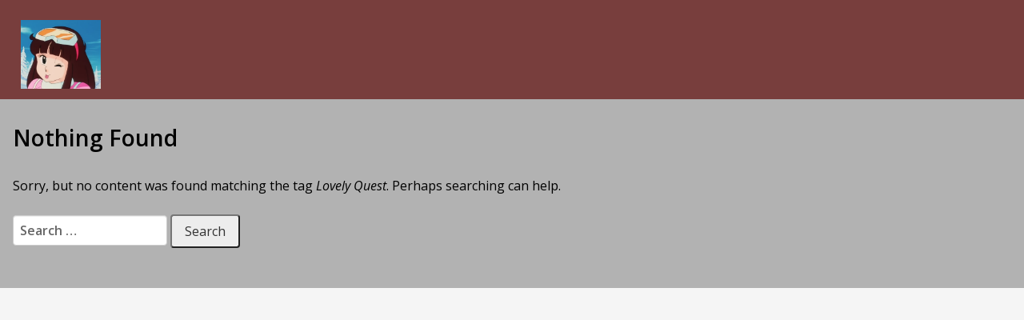

--- FILE ---
content_type: text/css
request_url: https://betsuni.moe/wp-content/themes/simple-grey/css/simple-grey.css?ver=1.6.1
body_size: 16877
content:
@charset "UTF-8";
/*! normalize.css v3.0.2 | MIT License | git.io/normalize */
html {
  font-family: sans-serif;
  -ms-text-size-adjust: 100%;
  -webkit-text-size-adjust: 100%;
}

body {
  margin: 0;
}

article,
aside,
details,
figcaption,
figure,
footer,
header,
hgroup,
main,
menu,
nav,
section,
summary {
  display: block;
}

audio,
canvas,
progress,
video {
  display: inline-block;
  vertical-align: baseline;
}

audio:not([controls]) {
  display: none;
  height: 0;
}

[hidden],
template {
  display: none;
}

a {
  background-color: transparent;
}

a:active,
a:hover {
  outline: 0;
}

abbr[title] {
  border-bottom: 1px dotted;
}

b,
strong {
  font-weight: bold;
}

dfn {
  font-style: italic;
}

h1 {
  font-size: 2em;
  margin: 0.67em 0;
}

mark {
  background: #ff0;
  color: #000;
}

small {
  font-size: 80%;
}

sub,
sup {
  font-size: 75%;
  line-height: 0;
  position: relative;
  vertical-align: baseline;
}

sup {
  top: -0.5em;
}

sub {
  bottom: -0.25em;
}

img {
  border: 0;
}

svg:not(:root) {
  overflow: hidden;
}

figure {
  margin: 1em 40px;
}

hr {
  -moz-box-sizing: content-box;
  box-sizing: content-box;
  height: 0;
}

pre {
  overflow: auto;
}

code,
kbd,
pre,
samp {
  font-family: monospace, monospace;
  font-size: 1em;
}

button,
input,
optgroup,
select,
textarea {
  color: inherit;
  font: inherit;
  margin: 0;
}

button {
  overflow: visible;
}

button,
select {
  text-transform: none;
}

button,
html input[type=button],
input[type=reset],
input[type=submit] {
  -webkit-appearance: button;
  cursor: pointer;
}

button[disabled],
html input[disabled] {
  cursor: default;
}

button::-moz-focus-inner,
input::-moz-focus-inner {
  border: 0;
  padding: 0;
}

input {
  line-height: normal;
}

input[type=checkbox],
input[type=radio] {
  box-sizing: border-box;
  padding: 0;
}

input[type=number]::-webkit-inner-spin-button,
input[type=number]::-webkit-outer-spin-button {
  height: auto;
}

input[type=search] {
  -webkit-appearance: textfield;
  -moz-box-sizing: content-box;
  -webkit-box-sizing: content-box;
  box-sizing: content-box;
}

input[type=search]::-webkit-search-cancel-button,
input[type=search]::-webkit-search-decoration {
  -webkit-appearance: none;
}

fieldset {
  border: 1px solid #c0c0c0;
  margin: 0 2px;
  padding: 0.35em 0.625em 0.75em;
}

legend {
  border: 0;
  padding: 0;
}

textarea {
  overflow: auto;
}

optgroup {
  font-weight: bold;
}

table {
  border-collapse: collapse;
  border-spacing: 0;
}

td,
th {
  padding: 0;
}

.pad-sides {
  padding-left: 16px;
  padding-left: 1rem;
  padding-right: 16px;
  padding-right: 1rem;
}

/* apply a natural box layout model to all elements */
*,
*:before,
*:after {
  box-sizing: border-box;
}

/*
	Base stylesheet with CSS normalization, typographic baseline grid and progressive responsiveness
*/
html {
  height: 100%;
  font-size: 100%;
  margin: 0;
  padding: 0;
  overflow-y: scroll;
  /* Force scrollbar in non-IE */
}

/* Improve default text rendering, handling of kerning pairs and ligatures */
body {
  padding: 0;
  min-height: 100%;
  font-smoothing: antialiased;
  text-rendering: optimizeLegibility;
  font-family: "Open Sans", Arial, Helvetica, sans-serif;
}

/* accessibility */
.screen-reader-text {
  width: 1px !important;
  height: 1px !important;
  padding: 0 !important;
  margin: -1px !important;
  overflow: hidden !important;
  clip: rect(0, 0, 0, 0) !important;
  white-space: nowrap !important;
  border: 0 !important;
}
.screen-reader-text:not(caption) {
  position: absolute !important;
}
.screen-reader-text:not(:focus):not(:focus-within) {
  width: 1px !important;
  height: 1px !important;
  padding: 0 !important;
  margin: -1px !important;
  overflow: hidden !important;
  clip: rect(0, 0, 0, 0) !important;
  white-space: nowrap !important;
  border: 0 !important;
}
.screen-reader-text:not(:focus):not(:focus-within):not(caption) {
  position: absolute !important;
}

/* DEFAULT FONT SETTINGS */
/* 16px base font size with 150% (24px) friendly, unitless line height and margin for vertical rhythm */
/* Font-size percentage is based on 16px browser default size */
body,
button,
input,
select,
textarea {
  font-size: 100%;
  line-height: 1.5;
  *font-size: 1em;
}

/* IE7 and older can't resize px based text */
p,
blockquote,
q,
pre,
address,
hr,
code,
samp,
dl,
ol,
ul,
form,
table,
fieldset,
menu {
  margin: 0 0 1.5em;
  padding: 0;
}

/* TYPOGRAPHY */
h1,
h2,
h3,
h4,
h5,
h6 {
  font-weight: 600;
  font-style: normal;
}

h1 {
  font-size: 2.25em;
  line-height: 1.3333333333em;
  margin: 0 0 0.6666666667em;
}

h2 {
  font-size: 2em;
  line-height: 1.5em;
  margin: 0 0 0.75em;
}

h3 {
  font-size: 1.75em;
  line-height: 1.7142857143em;
  margin: 0 0 0.8571428571em;
}

h4 {
  font-size: 1.5em;
  line-height: 1em;
  margin: 0 0 1em;
}

h5 {
  font-size: 1.25em;
  line-height: 1.2em;
  margin: 0 0 1.2em;
}

h6 {
  font-size: 1.125em;
  line-height: 1.3333333333em;
  margin: 0 0 1.3333333333em;
}

p,
.p,
ol,
ul,
blockquote,
pre,
td,
th,
label {
  font-size: 1em;
  line-height: 1.5em;
  margin: 0 0 1.5em;
}

small,
.small {
  font-size: 0.75em;
  line-height: 2em;
  margin: 0 0 2em;
}

/* ABBREVIATION */
abbr {
  border-color: #cccccc;
}

abbr[title],
dfn[title] {
  cursor: help;
}

/* MARKED/INSERTED/DELETED AND SELECTED TEXT */
ins,
mark {
  text-decoration: none;
}

del {
  text-decoration: line-through;
}

/* selected text */
::-moz-selection,
::selection {
  background: white;
  color: black;
  text-shadow: none;
}

/* OTHERS */
var,
address {
  font-style: normal;
}

/* TABLES */
table {
  border-collapse: collapse;
  border-spacing: 0;
  font-size: 1em;
  line-height: 1.5em;
  margin: 0 0 1.375em;
  border-bottom: 0.0625em solid #cccccc;
}

th {
  text-align: left;
}

th,
td {
  padding: 0.75em 0.75em 0.6875em 0.75em;
  border: 0.0625em solid #cccccc;
  border-bottom: 0 solid #cccccc;
}

/* FORMS */
form {
  margin: 0;
}

fieldset {
  border: 0;
  padding: 0;
}

textarea {
  overflow: auto;
  vertical-align: top;
}

legend {
  *margin-left: -0.75em;
}

button,
input,
select,
textarea {
  vertical-align: baseline;
  *vertical-align: middle;
}

/* IE7 and older */
button,
input {
  line-height: normal;
  *overflow: visible;
}

button,
input[type=button],
input[type=reset],
input[type=submit] {
  cursor: pointer;
  -webkit-appearance: button;
}

input[type=checkbox],
input[type=radio] {
  box-sizing: border-box;
}

input[type=search] {
  -webkit-appearance: textfield;
  -moz-box-sizing: content-box;
  -webkit-box-sizing: content-box;
  box-sizing: content-box;
}

input[type=search]::-webkit-search-decoration {
  -webkit-appearance: none;
}

button::-moz-focus-inner,
input::-moz-focus-inner {
  border: 0;
  padding: 0;
}

/* QUOTES */
blockquote {
  quotes: none;
}

blockquote:before,
blockquote:after {
  content: "";
  content: none;
}

q {
  quotes: "“" "”" "‘" "’";
}

q:before {
  content: open-quote;
}

q:after {
  content: close-quote;
}

cite:before {
  content: "—";
}

blockquote,
q,
cite {
  font-style: italic;
}

blockquote {
  padding-left: 1.5em;
  border-left: 0.1875em solid #cccccc;
}

blockquote > p {
  padding: 0;
}

/* LISTS */
ul,
ol {
  list-style-position: inside;
  padding: 0;
}

li ul,
li ol {
  margin: 0 1.5em;
}

dl dd {
  margin-left: 1.5em;
}

/* HYPERLINKS */
a {
  text-decoration: none;
  color: #0066cc;
}
a:link {
  color: #0066cc;
}
a:visited {
  color: #004d99;
}
a:hover, a:link:hover {
  color: #cc0000;
  text-decoration: underline;
}
a:focus {
  outline: thin dotted;
  color: #cc0000;
}
a:active {
  color: #660000;
}

/* Better CSS Outline Suppression */
a:hover,
a:active {
  outline: none;
}

/* Fluid images and rich media */
img,
object,
embed,
video {
  max-width: 100%;
  height: auto;
  _width: 100%;
}

img {
  margin: 0;
  padding: 0;
  /* Improve IE's resizing of images */
  -ms-interpolation-mode: bicubic;
}

figure {
  margin: 1em auto;
  padding: 0 40px;
}

form {
  margin: 1.5em auto;
}

fieldset {
  border-color: #cccccc;
}

legend {
  display: block;
  width: 100%;
  font-size: 1.5em;
  line-height: 1em;
  margin: 0 0 1em;
  line-height: inherit;
  color: #cccccc;
}

label {
  display: inline-block;
  margin-bottom: 0.3125em;
  font-weight: 600;
}

input[type=search] {
  box-sizing: border-box;
}

input[type=radio],
input[type=checkbox] {
  margin: 0.25em 0 0;
  margin-top: 0.0625em \9 ;
  /* IE8-9 */
}

input[type=file] {
  display: block;
}

select[multiple],
select[size] {
  height: auto;
}

select optgroup {
  font-size: inherit;
  font-style: inherit;
  font-family: inherit;
}

input[type=file]:focus,
input[type=radio]:focus,
input[type=checkbox]:focus {
  outline: thin dotted #333333;
  outline: 0.3125em auto -webkit-focus-ring-color;
  outline-offset: -0.125em;
}

input[type=number]::-webkit-outer-adjust-hue-button, input[type=number]::-webkit-inner-adjust-hue-button {
  height: auto;
}

output {
  display: block;
  padding-top: 0.5em;
  font-size: 1em;
  line-height: 1.5em;
  color: #545454;
}

.form-control, select,
textarea,
input[type=text],
input[type=password],
input[type=datetime],
input[type=datetime-local],
input[type=date],
input[type=month],
input[type=time],
input[type=week],
input[type=number],
input[type=email],
input[type=url],
input[type=search],
input[type=tel],
input[type=color] {
  display: block;
  width: 100%;
  font-size: 100%;
  padding: 0.375em 0.5em;
  border: 0.0625em solid #cccccc;
  border-radius: 0.25em;
  color: #000;
  background-color: #fff;
  line-height: 1.5;
  background-image: none;
  box-shadow: inset 0 1px 1px rgba(0, 0, 0, 0.075);
  transition: border-color ease-in-out 0.15s, box-shadow ease-in-out 0.15s;
}
.form-control:focus, select:focus,
textarea:focus,
input[type=text]:focus,
input[type=password]:focus,
input[type=datetime]:focus,
input[type=datetime-local]:focus,
input[type=date]:focus,
input[type=month]:focus,
input[type=time]:focus,
input[type=week]:focus,
input[type=number]:focus,
input[type=email]:focus,
input[type=url]:focus,
input[type=search]:focus,
input[type=tel]:focus,
input[type=color]:focus {
  border-color: #666666;
  outline: 0;
  box-shadow: inset 0 1px 1px rgba(0, 0, 0, 0.075), 0 0 8px rgba(102, 102, 102, 0.6);
}
.form-control::placeholder, select::placeholder,
textarea::placeholder,
input[type=text]::placeholder,
input[type=password]::placeholder,
input[type=datetime]::placeholder,
input[type=datetime-local]::placeholder,
input[type=date]::placeholder,
input[type=month]::placeholder,
input[type=time]::placeholder,
input[type=week]::placeholder,
input[type=number]::placeholder,
input[type=email]::placeholder,
input[type=url]::placeholder,
input[type=search]::placeholder,
input[type=tel]::placeholder,
input[type=color]::placeholder {
  color: #666666;
}
.form-control:disabled, select:disabled,
textarea:disabled,
input[type=text]:disabled,
input[type=password]:disabled,
input[type=datetime]:disabled,
input[type=datetime-local]:disabled,
input[type=date]:disabled,
input[type=month]:disabled,
input[type=time]:disabled,
input[type=week]:disabled,
input[type=number]:disabled,
input[type=email]:disabled,
input[type=url]:disabled,
input[type=search]:disabled,
input[type=tel]:disabled,
input[type=color]:disabled, .form-control[readonly], select[readonly],
textarea[readonly],
input[readonly][type=text],
input[readonly][type=password],
input[readonly][type=datetime],
input[readonly][type=datetime-local],
input[readonly][type=date],
input[readonly][type=month],
input[readonly][type=time],
input[readonly][type=week],
input[readonly][type=number],
input[readonly][type=email],
input[readonly][type=url],
input[readonly][type=search],
input[readonly][type=tel],
input[readonly][type=color] {
  background-color: #ededed;
  opacity: 1;
}

textarea.form-control,
textarea {
  height: auto;
}

select,
textarea,
input[type=text],
input[type=password],
input[type=datetime],
input[type=datetime-local],
input[type=date],
input[type=month],
input[type=time],
input[type=week],
input[type=number],
input[type=email],
input[type=url],
input[type=search],
input[type=tel],
input[type=color] {
  background-color: #fff;
}

textarea {
  font-family: "Open Sans", Arial, Helvetica, sans-serif;
  width: 94%;
}

button,
input[type=submit] {
  display: inline-block;
  margin-bottom: 0;
  font-weight: 100%;
  font-size: 100%;
  text-align: center;
  vertical-align: middle;
  cursor: pointer;
  background-image: none;
  white-space: nowrap;
  padding: 0.5em 1em;
  border-radius: 0.25em;
  background-color: #ededed;
  color: #333333;
  border: 0.0625 solid #999999;
}
button:hover, button:focus,
input[type=submit]:hover,
input[type=submit]:focus {
  background-color: #ededed;
  border-color: #666666;
}
button:active, button.active,
input[type=submit]:active,
input[type=submit].active {
  color: #333333;
  background-color: #ededed;
}
button:focus,
input[type=submit]:focus {
  outline: thin dotted #333333;
  outline: 0.3125em auto -webkit-focus-ring-color;
  outline-offset: -0.125em;
}
button:hover, button:focus,
input[type=submit]:hover,
input[type=submit]:focus {
  text-decoration: none;
}
button:active, button.active,
input[type=submit]:active,
input[type=submit].active {
  outline: 0;
  background-image: none;
}
button.disabled, button[disabled], fieldset[disabled] button,
input[type=submit].disabled,
input[type=submit][disabled],
fieldset[disabled] input[type=submit] {
  cursor: not-allowed;
  pointer-events: none;
  opacity: 0.65;
}
button:focus,
input[type=submit]:focus {
  border-color: #666666;
  outline: 0;
  box-shadow: inset 0 1px 1px rgba(0, 0, 0, 0.075), 0 0 8px rgba(102, 102, 102, 0.6);
}

.search-form input {
  display: inline;
}

/* = Header Layout
----------------------------------------------- */
.site-header {
  background-color: #333333;
  color: #ededed;
  position: relative;
}
.site-header::after {
  display: block;
  clear: both;
  content: "";
}
.site-header a {
  text-decoration: none;
  color: #ededed;
}
.site-header a:visited {
  color: #ededed;
}
.site-header a:hover {
  color: #ffcc00;
}
.site-header .menu-toggle {
  position: relative;
  float: left;
  width: 100%;
  min-height: 1px;
  padding-left: 16px;
  padding-left: 1rem;
  padding-right: 16px;
  padding-right: 1rem;
  margin-bottom: 1.5em;
  text-align: center;
}
.site-header .menu-toggle button {
  display: inline-block;
  margin-bottom: 0;
  font-weight: 100%;
  font-size: 100%;
  text-align: center;
  vertical-align: middle;
  cursor: pointer;
  background-image: none;
  white-space: nowrap;
  padding: 0.5em 1em;
  border-radius: 0.25em;
  background-color: #ededed;
  color: #333333;
  border: 0.0625 solid #999999;
  font-weight: 600;
}
.site-header .menu-toggle button:hover, .site-header .menu-toggle button:focus {
  background-color: #ededed;
  border-color: #666666;
}
.site-header .menu-toggle button:active, .site-header .menu-toggle button.active {
  color: #333333;
  background-color: #ededed;
}
.site-header .menu-toggle button:focus {
  outline: thin dotted #333333;
  outline: 0.3125em auto -webkit-focus-ring-color;
  outline-offset: -0.125em;
}
.site-header .menu-toggle button:hover, .site-header .menu-toggle button:focus {
  text-decoration: none;
}
.site-header .menu-toggle button:active, .site-header .menu-toggle button.active {
  outline: 0;
  background-image: none;
}
.site-header .menu-toggle button.disabled, .site-header .menu-toggle button[disabled], fieldset[disabled] .site-header .menu-toggle button {
  cursor: not-allowed;
  pointer-events: none;
  opacity: 0.65;
}
.site-header .menu-toggle button i {
  margin-right: 0.75em;
  vertical-align: baseline;
}
.site-header .site-branding {
  padding-top: 0.75em;
  position: relative;
  z-index: 2;
}
.site-header .site-branding.drop-shadow {
  text-shadow: 2px 2px 5px rgba(0, 0, 0, 0.6);
}
.site-header .site-branding.drop-shadow .site-logo img {
  box-shadow: 2px 2px 5px rgba(0, 0, 0, 0.6);
}
.site-header .site-logo img {
  max-width: 100%;
}
.site-header .rounded img {
  border-radius: 0.25em;
}
.site-header .circle img {
  border-radius: 50%;
}
.site-header .site-title {
  font-size: 1.75em;
  line-height: 1.7142857143em;
  margin: 0 0 0.8571428571em;
  margin-bottom: 0.5em;
}
.site-header .site-description {
  font-size: 1em;
  line-height: 1.5em;
  margin: 0 0 1.5em;
  font-weight: normal;
}
.site-header .site-logo,
.site-header .site-info {
  position: relative;
  float: left;
  width: 100%;
  min-height: 1px;
  padding-left: 16px;
  padding-left: 1rem;
  padding-right: 16px;
  padding-right: 1rem;
}
@media screen and (max-width: 36em) {
  .site-header .site-logo,
.site-header .site-title {
    text-align: center;
  }
  .site-header .site-logo img {
    width: 4.5em;
  }
}
@media screen and (min-width: 36em) {
  .site-header #menu-toggle {
    display: none;
  }
  .site-header .site-title {
    text-align: left;
  }
  .site-header .with-logo .site-logo {
    position: relative;
    float: left;
    width: 20.8333333333%;
    min-height: 1px;
    padding-left: 16px;
    padding-left: 1rem;
    padding-right: 16px;
    padding-right: 1rem;
    max-width: 7.5em;
    margin-top: 0.75em;
  }
  .site-header .with-logo .site-info {
    position: relative;
    float: left;
    width: 79.1666666667%;
    min-height: 1px;
    padding-left: 16px;
    padding-left: 1rem;
    padding-right: 16px;
    padding-right: 1rem;
  }
}

body {
  color: #212121;
  background-color: whitesmoke;
}

#content {
  color: #000;
  background-color: #fff;
  padding: 1.5em 0;
}
#content::after {
  display: block;
  clear: both;
  content: "";
}

#main,
#secondary,
#featured {
  position: relative;
  float: left;
  width: 100%;
  min-height: 1px;
  padding-left: 16px;
  padding-left: 1rem;
  padding-right: 16px;
  padding-right: 1rem;
}

@media only screen and (min-width: 24em) and (max-width: 48em) {
  #featured .featured article {
    position: relative;
    float: left;
    width: 50%;
    min-height: 1px;
    padding-left: 16px;
    padding-left: 1rem;
    padding-right: 16px;
    padding-right: 1rem;
  }
  #featured .featured article:nth-of-type(2n+1) {
    clear: left;
  }
}
@media only screen and (min-width: 48em) and (max-width: 75em) {
  #featured .featured article {
    position: relative;
    float: left;
    width: 33.3333333333%;
    min-height: 1px;
    padding-left: 16px;
    padding-left: 1rem;
    padding-right: 16px;
    padding-right: 1rem;
  }
  #featured .featured article:nth-of-type(3n+1) {
    clear: left;
  }
}
@media only screen and (min-width: 75em) {
  #featured .featured article {
    position: relative;
    float: left;
    width: 25%;
    min-height: 1px;
    padding-left: 16px;
    padding-left: 1rem;
    padding-right: 16px;
    padding-right: 1rem;
  }
  #featured .featured article:nth-of-type(4n+1) {
    clear: left;
  }
}
#featured .featured article .article-title {
  margin-bottom: 0;
}
#featured .cards {
  margin: 0 -16px;
  margin: 0 -1rem;
}
#featured .cards::after {
  display: block;
  clear: both;
  content: "";
}
@media only screen and (min-width: 24em) and (max-width: 48em) {
  #featured .cards article {
    position: relative;
    float: left;
    width: 50%;
    min-height: 1px;
    padding-left: 16px;
    padding-left: 1rem;
    padding-right: 16px;
    padding-right: 1rem;
  }
  #featured .cards article:nth-of-type(2n+1) {
    clear: left;
  }
}
@media only screen and (min-width: 48em) and (max-width: 75em) {
  #featured .cards article {
    position: relative;
    float: left;
    width: 33.3333333333%;
    min-height: 1px;
    padding-left: 16px;
    padding-left: 1rem;
    padding-right: 16px;
    padding-right: 1rem;
  }
  #featured .cards article:nth-of-type(3n+1) {
    clear: left;
  }
}
@media only screen and (min-width: 75em) {
  #featured .cards article {
    position: relative;
    float: left;
    width: 25%;
    min-height: 1px;
    padding-left: 16px;
    padding-left: 1rem;
    padding-right: 16px;
    padding-right: 1rem;
  }
  #featured .cards article:nth-of-type(4n+1) {
    clear: left;
  }
}
#featured .cards article .article-title {
  margin-bottom: 0;
}
@media only screen and (min-width: 24em) and (max-width: 48em) {
  #featured .widget.columns {
    position: relative;
    float: left;
    width: 50%;
    min-height: 1px;
    padding-left: 16px;
    padding-left: 1rem;
    padding-right: 16px;
    padding-right: 1rem;
  }
  #featured .widget.columns:nth-of-type(2n+1) {
    clear: left;
  }
}
@media only screen and (min-width: 48em) and (max-width: 75em) {
  #featured .widget.columns {
    position: relative;
    float: left;
    width: 33.3333333333%;
    min-height: 1px;
    padding-left: 16px;
    padding-left: 1rem;
    padding-right: 16px;
    padding-right: 1rem;
  }
  #featured .widget.columns:nth-of-type(3n+1) {
    clear: left;
  }
}
@media only screen and (min-width: 75em) {
  #featured .widget.columns {
    position: relative;
    float: left;
    width: 25%;
    min-height: 1px;
    padding-left: 16px;
    padding-left: 1rem;
    padding-right: 16px;
    padding-right: 1rem;
  }
  #featured .widget.columns:nth-of-type(4n+1) {
    clear: left;
  }
}

@media only screen and (min-width: 24em) {
  #secondary .sidebar-row,
#featured .sidebar-row {
    margin-left: -16px;
    margin-left: -1rem;
    margin-right: -16px;
    margin-right: -1rem;
  }
  #secondary .sidebar-row::after,
#featured .sidebar-row::after {
    display: block;
    clear: both;
    content: "";
  }

  #featured .featured .widget-title {
    position: relative;
    float: left;
    width: 100%;
    min-height: 1px;
    padding-left: 16px;
    padding-left: 1rem;
    padding-right: 16px;
    padding-right: 1rem;
  }
}
@media only screen and (max-width: 60em) {
  #secondary {
    margin-top: 1.5em;
  }
}
#main article {
  margin-bottom: 1.5em;
}
#main article h1 {
  font-size: 2em;
  line-height: 1.5em;
  margin: 0 0 0.75em;
}
#main article h2 {
  font-size: 1.75em;
  line-height: 1.7142857143em;
  margin: 0 0 0.8571428571em;
}
#main article h3 {
  font-size: 1.5em;
  line-height: 1em;
  margin: 0 0 1em;
}
#main article h4 {
  font-size: 1.25em;
  line-height: 1.2em;
  margin: 0 0 1.2em;
}
#main article h5 {
  font-size: 1.125em;
  line-height: 1.3333333333em;
  margin: 0 0 1.3333333333em;
}
#main article h6 {
  font-size: 1em;
  line-height: 1.5em;
  margin: 0 0 1.5em;
}
#main article .post-meta {
  list-style: none;
}
#main article .entry-title {
  word-wrap: break-word;
}
#main article .entry-meta {
  font-size: 0.875em;
  line-height: 1.7142857143em;
  margin: 0 0 1.7142857143em;
}
#main article .entry-meta .edit-link:before {
  font-family: "dashicons";
  content: "";
  margin-right: 0.5em;
}
#main article .entry-meta .comments-link:before {
  font-family: "FontAwesome";
  content: "";
  margin: 0 0.75em;
}
#main article .post-thumbnail {
  margin-bottom: 1.5em;
}
#main article .entry-footer .cat-links, #main article .entry-footer .tags-links {
  margin-right: 0.75em;
}

@media only screen and (min-width: 24em) and (max-width: 48em) {
  #secondary .widget {
    position: relative;
    float: left;
    width: 50%;
    min-height: 1px;
    padding-left: 16px;
    padding-left: 1rem;
    padding-right: 16px;
    padding-right: 1rem;
  }
  #secondary .widget:nth-of-type(2n+1) {
    clear: left;
  }
}
@media only screen and (min-width: 48em) {
  #secondary .widget {
    position: relative;
    float: left;
    width: 33.3333333333%;
    min-height: 1px;
    padding-left: 16px;
    padding-left: 1rem;
    padding-right: 16px;
    padding-right: 1rem;
  }
  #secondary .widget:nth-of-type(3n+1) {
    clear: left;
  }
}

@media only screen and (min-width: 60em) {
  .blog.has-sidebar-secondary #main,
.archive.has-sidebar-secondary #main,
.single.has-sidebar-secondary #main,
.page-template-default.has-sidebar-secondary #main {
    position: relative;
    float: left;
    width: 61.803398875%;
    min-height: 1px;
    padding-left: 16px;
    padding-left: 1rem;
    padding-right: 16px;
    padding-right: 1rem;
  }
  .blog.has-sidebar-secondary #secondary,
.archive.has-sidebar-secondary #secondary,
.single.has-sidebar-secondary #secondary,
.page-template-default.has-sidebar-secondary #secondary {
    position: relative;
    float: left;
    width: 38.196601125%;
    min-height: 1px;
    padding-left: 16px;
    padding-left: 1rem;
    padding-right: 16px;
    padding-right: 1rem;
  }
  .blog.has-sidebar-secondary #secondary .widget,
.archive.has-sidebar-secondary #secondary .widget,
.single.has-sidebar-secondary #secondary .widget,
.page-template-default.has-sidebar-secondary #secondary .widget {
    float: none;
    position: relative;
    float: left;
    width: 100%;
    min-height: 1px;
    padding-left: 16px;
    padding-left: 1rem;
    padding-right: 16px;
    padding-right: 1rem;
  }
}
.page-template-feature-page #secondary {
  margin-top: 1.5em;
}

.page-template-p-single-column-narrow-php .wrap,
.page-template-page-single-column-narrow .wrap,
.page-template-p-single-column-narrow .wrap {
  max-width: 48em;
  margin-left: auto;
  margin-right: auto;
}
.page-template-p-single-column-narrow-php #secondary,
.page-template-page-single-column-narrow #secondary,
.page-template-p-single-column-narrow #secondary {
  margin-top: 1.5em;
}
@media screen and (min-width: 48em) {
  .page-template-p-single-column-narrow-php .wp-block-cover-image.alignwide, .page-template-p-single-column-narrow-php .wp-block-cover.alignwide,
.page-template-page-single-column-narrow .wp-block-cover-image.alignwide,
.page-template-page-single-column-narrow .wp-block-cover.alignwide,
.page-template-p-single-column-narrow .wp-block-cover-image.alignwide,
.page-template-p-single-column-narrow .wp-block-cover.alignwide {
    width: 150%;
    max-width: 100vw;
    margin-left: -25%;
  }
}

/* = Footer Layout
----------------------------------------------- */
#footer {
  color: #212121;
  background-color: whitesmoke;
  margin: 0;
  padding-top: 0.75em;
  padding-bottom: 0.75em;
}
#footer .footer-text {
  margin-top: 1.125em;
  margin-bottom: 1.5em;
  text-align: center;
}
#footer .footer-text:last-child {
  margin-bottom: 0;
}
#footer .footer-credits {
  text-align: center;
  font-size: 0.875em;
  margin-top: 1.5em;
}
#footer ul li {
  line-height: 1.75;
}
#footer .mv, #footer .fa, #footer .dashicons {
  font-size: 150%;
  vertical-align: middle;
}

.site-footer .widget-area {
  margin-top: 1.125em;
  margin-bottom: 1.5em;
  margin: 0 -16px;
  margin: 0 -1rem;
}
.site-footer .widget-area::after {
  display: block;
  clear: both;
  content: "";
}
@media only screen and (min-width: 24em) and (max-width: 48em) {
  .site-footer .widget-area .widget {
    position: relative;
    float: left;
    width: 50%;
    min-height: 1px;
    padding-left: 16px;
    padding-left: 1rem;
    padding-right: 16px;
    padding-right: 1rem;
  }
  .site-footer .widget-area .widget:nth-of-type(2n+1) {
    clear: left;
  }
}
@media only screen and (min-width: 48em) and (max-width: 75em) {
  .site-footer .widget-area .widget {
    position: relative;
    float: left;
    width: 33.3333333333%;
    min-height: 1px;
    padding-left: 16px;
    padding-left: 1rem;
    padding-right: 16px;
    padding-right: 1rem;
  }
  .site-footer .widget-area .widget:nth-of-type(3n+1) {
    clear: left;
  }
}
@media only screen and (min-width: 75em) {
  .site-footer .widget-area .widget {
    position: relative;
    float: left;
    width: 25%;
    min-height: 1px;
    padding-left: 16px;
    padding-left: 1rem;
    padding-right: 16px;
    padding-right: 1rem;
  }
  .site-footer .widget-area .widget:nth-of-type(4n+1) {
    clear: left;
  }
}
.site-footer .widget-area .widget .widget-title {
  font-size: 1.5em;
  line-height: 1em;
  margin: 0 0 1em;
}

/* main navigation menu */
#navigation {

}
#navigation ul,
#navigation li {
  list-style: none;
  margin: 0;
  padding: 0;
}
#navigation a {
  background: #000;
  display: block;
  color: #212121;
  padding: 0.25em 0.5em;
}
#navigation a:hover, #navigation a:focus {
  color: whitesmoke;
  background: #212121;
}
#navigation .nav-menu {
  display: none;
}
#navigation.toggled .nav-menu, #navigation:focus .nav-menu {
  display: block;
}
#navigation .nav-menu.hierarchical ul {
  margin-left: 0.75em;
}
@media screen and (min-width: 36em) {
  #navigation .nav-menu {
    display: block;
  }
  #navigation ul.drop-down li {
    display: inline-block;
    position: relative;
    overflow: visible;
  }
  #navigation ul.drop-down li ul {
    position: absolute;
    left: -999em;
  }
  #navigation ul.drop-down ul li a {
    display: inline-block;
    width: 11em;
    word-wrap: auto;
  }
  #navigation ul.drop-down .sub-menu .menu-item-has-children:focus > ul,
#navigation ul.drop-down .sub-menu .menu-item-has-children:hover > ul,
#navigation ul.drop-down .sub-menu .menu-item-has-children.focus > ul,
#navigation ul.drop-down .sub-menu .menu-item-has-children.hover > ul,
#navigation ul.drop-down .sub-menu .menu-item-has-children[aria-expanded=true] > ul,
#navigation ul.drop-down li.menu-item-has-children.focus > ul,
#navigation ul.drop-down li.menu-item-has-children:hover > ul,
#navigation ul.drop-down li.menu-item-has-children:focus > ul,
#navigation ul.drop-down li.menu-item-has-children[aria-expanded=true] > ul {
    left: 0;
    top: 100%;
    z-index: 99999;
  }
  #navigation ul.drop-down .sub-menu .menu-item-has-children:focus > ul.menu-side,
#navigation ul.drop-down .sub-menu .menu-item-has-children:hover > ul.menu-side,
#navigation ul.drop-down .sub-menu .menu-item-has-children.focus > ul.menu-side,
#navigation ul.drop-down .sub-menu .menu-item-has-children.hover > ul.menu-side,
#navigation ul.drop-down .sub-menu .menu-item-has-children[aria-expanded=true] > ul.menu-side,
#navigation ul.drop-down li.menu-item-has-children.focus > ul.menu-side,
#navigation ul.drop-down li.menu-item-has-children:hover > ul.menu-side,
#navigation ul.drop-down li.menu-item-has-children:focus > ul.menu-side,
#navigation ul.drop-down li.menu-item-has-children[aria-expanded=true] > ul.menu-side {
    left: 100%;
    top: 0;
  }
  #navigation .nav-menu.flat::after {
    display: block;
    clear: both;
    content: "";
  }
  #navigation .nav-menu.flat li {
    display: inline;
    line-height: 2.25;
  }
  #navigation .nav-menu.flat a {
    display: inline;
    white-space: nowrap;
  }
}

/* =Widgets
----------------------------------------------- */
.widget {
  margin-bottom: 1.5em;
}
.widget .widget-title {
  font-size: 1.5em;
  line-height: 1em;
  margin: 0 0 1em;
  -ms-word-wrap: break-word;
  word-wrap: break-word;
}
.widget select,
.widget textarea,
.widget input[type=text],
.widget input[type=password],
.widget input[type=datetime],
.widget input[type=datetime-local],
.widget input[type=date],
.widget input[type=month],
.widget input[type=time],
.widget input[type=week],
.widget input[type=number],
.widget input[type=email],
.widget input[type=url],
.widget input[type=search],
.widget input[type=tel],
.widget input[type=color] {
  width: auto;
  max-width: 100%;
}
.widget .icons, .widget .glyph-demo ul, .glyph-demo .widget ul {
  text-align: center;
}

/* Wordpress calendar widget */
.widget_calendar .widget-title {
  text-align: center;
}
.widget_calendar table {
  margin-left: auto;
  margin-right: auto;
  font-size: 0.875em;
  border-bottom: 0.071428571em solid #cccccc;
}
.widget_calendar table td, .widget_calendar table th {
  padding: 0.357142857em 0.571428571em 0.428571429em 0.571428571em;
  border: 0.071428571em solid #cccccc;
  border-bottom: none;
  text-align: center;
}
.widget_calendar table caption {
  margin-bottom: 0.714285714em;
}
.widget_calendar .wp-calendar-nav {
  text-align: center;
}

.widget_search input.search-field {
  width: 12em;
}

/* rss widget */
.widget_rss .rss-date {
  display: block;
  width: 100%;
}

/* =Comments
----------------------------------------------- */
.comment-content a {
  word-wrap: break-word;
}

.comments-area .comments-title {
  font-size: 1.5em;
  line-height: 1em;
  margin: 0 0 1em;
}
.comments-area .comments-title:before {
  font-family: "FontAwesome";
  content: "";
  margin-right: 0.25em;
}
.comments-area .comment-reply-title {
  font-size: 1.25em;
  line-height: 1.2em;
  margin: 0 0 1.2em;
}
.comments-area .comment-reply-title:before {
  font-family: "FontAwesome";
  content: "";
  margin-right: 0.5em;
}
.comments-area ol {
  list-style-type: none;
}
.comments-area ol li {
  margin-top: 1.125em;
  margin-bottom: 1.5em;
}

.pagination {
  display: inline-block;
  padding-left: 0;
  border-radius: 0.625em;
}
.pagination > li {
  display: inline;
}
.pagination > li > a,
.pagination > li > span {
  position: relative;
  float: left;
  padding: 0.375em 0.75em;
  line-height: 1.5;
  text-decoration: none;
  background-color: #ededed;
  border: 1px solid #cccccc;
  margin-left: -1px;
}
.pagination > li:first-child > a,
.pagination > li:first-child > span {
  margin-left: 0;
  border-bottom-left-radius: 0.625em;
  border-top-left-radius: 0.625em;
}
.pagination > li:last-child > a,
.pagination > li:last-child > span {
  border-bottom-right-radius: 0.625em;
  border-top-right-radius: 0.625em;
}
.pagination > li > a:hover, .pagination > li > a:focus,
.pagination > li > span:hover,
.pagination > li > span:focus {
  background-color: #ededed;
}
.pagination > .active > a, .pagination > .active > a:hover, .pagination > .active > a:focus,
.pagination > .active > span,
.pagination > .active > span:hover,
.pagination > .active > span:focus {
  z-index: 2;
  color: #333333;
  background-color: #ededed;
  border-color: #ededed;
  cursor: default;
}
.pagination > .disabled > span,
.pagination > .disabled > span:hover,
.pagination > .disabled > span:focus,
.pagination > .disabled > a,
.pagination > .disabled > a:hover,
.pagination > .disabled > a:focus {
  color: #666666;
  background-color: #ededed;
  border-color: #cccccc;
  cursor: not-allowed;
}

.pagination-lg > li > a,
.pagination-lg > li > span {
  padding: 0.5em 0.8em;
  font-size: 1.25em;
}
.pagination-lg > li:first-child > a,
.pagination-lg > li:first-child > span {
  border-bottom-left-radius: 0.625em;
  border-top-left-radius: 0.625em;
}
.pagination-lg > li:last-child > a,
.pagination-lg > li:last-child > span {
  border-bottom-right-radius: 0.625em;
  border-top-right-radius: 0.625em;
}

.pagination-sm > li > a,
.pagination-sm > li > span {
  padding: 0.333em 0.666em;
  font-size: 0.75em;
}
.pagination-sm > li:first-child > a,
.pagination-sm > li:first-child > span {
  border-bottom-left-radius: 0.625em;
  border-top-left-radius: 0.625em;
}
.pagination-sm > li:last-child > a,
.pagination-sm > li:last-child > span {
  border-bottom-right-radius: 0.625em;
  border-top-right-radius: 0.625em;
}

/* post/paging navigation */
.post-navigation,
.paging-navigation {
  margin: 1rem 0;
}
.post-navigation::after,
.paging-navigation::after {
  display: block;
  clear: both;
  content: "";
}
.post-navigation .nav-links,
.paging-navigation .nav-links {
  font-size: 0.875em;
  line-height: 1.7142857143em;
  margin: 0 0 1.7142857143em;
  margin: 0;
}
.post-navigation .nav-links::after,
.paging-navigation .nav-links::after {
  display: block;
  clear: both;
  content: "";
}
.post-navigation .nav-links a,
.paging-navigation .nav-links a {
  display: inline-block;
  margin-bottom: 0;
  font-weight: 100%;
  font-size: 100%;
  text-align: center;
  vertical-align: middle;
  cursor: pointer;
  background-image: none;
  white-space: nowrap;
  padding: 0.5em 1em;
  border-radius: 0.25em;
  background-color: #ededed;
  color: #333333;
  border: 0.0625 solid #999999;
  white-space: normal;
  text-decoration: none;
  text-align: inherit;
  margin: 0.75em 0;
}
.post-navigation .nav-links a:hover, .post-navigation .nav-links a:focus,
.paging-navigation .nav-links a:hover,
.paging-navigation .nav-links a:focus {
  background-color: #ededed;
  border-color: #666666;
}
.post-navigation .nav-links a:active, .post-navigation .nav-links a.active,
.paging-navigation .nav-links a:active,
.paging-navigation .nav-links a.active {
  color: #333333;
  background-color: #ededed;
}
.post-navigation .nav-links a:focus,
.paging-navigation .nav-links a:focus {
  outline: thin dotted #333333;
  outline: 0.3125em auto -webkit-focus-ring-color;
  outline-offset: -0.125em;
}
.post-navigation .nav-links a:hover, .post-navigation .nav-links a:focus,
.paging-navigation .nav-links a:hover,
.paging-navigation .nav-links a:focus {
  text-decoration: none;
}
.post-navigation .nav-links a:active, .post-navigation .nav-links a.active,
.paging-navigation .nav-links a:active,
.paging-navigation .nav-links a.active {
  outline: 0;
  background-image: none;
}
.post-navigation .nav-links a.disabled, .post-navigation .nav-links a[disabled], fieldset[disabled] .post-navigation .nav-links a,
.paging-navigation .nav-links a.disabled,
.paging-navigation .nav-links a[disabled],
fieldset[disabled] .paging-navigation .nav-links a {
  cursor: not-allowed;
  pointer-events: none;
  opacity: 0.65;
}
.post-navigation .nav-links a:focus,
.paging-navigation .nav-links a:focus {
  border-color: #666666;
  outline: 0;
  box-shadow: inset 0 1px 1px rgba(0, 0, 0, 0.075), 0 0 8px rgba(102, 102, 102, 0.6);
}
.post-navigation .nav-links .nav-previous a .meta-nav,
.paging-navigation .nav-links .nav-previous a .meta-nav {
  margin-right: 0.5rem;
}
.post-navigation .nav-links .nav-next a .meta-nav,
.paging-navigation .nav-links .nav-next a .meta-nav {
  margin-left: 0.5rem;
}
@media only screen and (min-width: 320px) {
  .post-navigation .nav-previous, .post-navigation .nav-next,
.paging-navigation .nav-previous,
.paging-navigation .nav-next {
    max-width: 47%;
  }
  .post-navigation .nav-previous,
.paging-navigation .nav-previous {
    float: left;
  }
  .post-navigation .nav-next,
.paging-navigation .nav-next {
    float: right;
  }
}

.numbered-pagination {
  text-align: center;
  margin: 1.5em auto;
}
.numbered-pagination::after {
  display: block;
  clear: both;
  content: "";
}
.numbered-pagination a {
  text-decoration: none;
}
.numbered-pagination ul {
  list-style: none;
  margin: 1rem 0;
}
.numbered-pagination ul li {
  display: inline-block;
  border: 1px solid #cccccc;
  padding: 0.25em 0.75em;
  margin-left: -1px;
  color: #333333;
}
.numbered-pagination ul li.current {
  background-color: #454545;
  color: #fff;
}
.numbered-pagination ul li.current:hover {
  background-color: #454545;
  color: #fff;
}
.numbered-pagination ul li:hover {
  background-color: #ededed;
  color: #333333;
}
.numbered-pagination ul li:hover a {
  color: #333333;
}
.numbered-pagination ul li:first-child {
  border-bottom-left-radius: 0.25em;
  border-top-left-radius: 0.25em;
}
.numbered-pagination ul li:last-child {
  border-bottom-right-radius: 0.25em;
  border-top-right-radius: 0.25em;
}

.page-links {
  margin-bottom: 1.5em;
}
.page-links a {
  margin: 0 0.25em;
}

/*!
Fork Awesome 1.2.0
License - https://forkaweso.me/Fork-Awesome/license

Copyright 2018 Dave Gandy & Fork Awesome

Permission is hereby granted, free of charge, to any person obtaining a copy of this software and associated documentation files (the "Software"), to deal in the Software without restriction, including without limitation the rights to use, copy, modify, merge, publish, distribute, sublicense, and/or sell copies of the Software, and to permit persons to whom the Software is furnished to do so, subject to the following conditions:

The above copyright notice and this permission notice shall be included in all copies or substantial portions of the Software.

THE SOFTWARE IS PROVIDED "AS IS", WITHOUT WARRANTY OF ANY KIND, EXPRESS OR IMPLIED, INCLUDING BUT NOT LIMITED TO THE WARRANTIES OF MERCHANTABILITY, FITNESS FOR A PARTICULAR PURPOSE AND NONINFRINGEMENT. IN NO EVENT SHALL THE AUTHORS OR COPYRIGHT HOLDERS BE LIABLE FOR ANY CLAIM, DAMAGES OR OTHER LIABILITY, WHETHER IN AN ACTION OF CONTRACT, TORT OR OTHERWISE, ARISING FROM, OUT OF OR IN CONNECTION WITH THE SOFTWARE OR THE USE OR OTHER DEALINGS IN THE SOFTWARE.
 */
/* FONT PATH
 * -------------------------- */
@font-face {
  font-family: "ForkAwesome";
  src: url("../fonts/forkawesome-webfont.eot?v=1.2.0");
  src: url("../fonts/forkawesome-webfont.eot?#iefix&v=1.2.0") format("embedded-opentype"), url("../fonts/forkawesome-webfont.woff2?v=1.2.0") format("woff2"), url("../fonts/forkawesome-webfont.woff?v=1.2.0") format("woff"), url("../fonts/forkawesome-webfont.ttf?v=1.2.0") format("truetype"), url("../fonts/forkawesome-webfont.svg?v=1.2.0#forkawesomeregular") format("svg");
  font-weight: normal;
  font-style: normal;
  font-display: block;
}
.fa {
  display: inline-block;
  font: normal normal normal 14px/1 ForkAwesome;
  font-size: inherit;
  text-rendering: auto;
  -webkit-font-smoothing: antialiased;
  -moz-osx-font-smoothing: grayscale;
}

/* makes the font 33% larger relative to the icon container */
.fa-lg {
  font-size: 1.3333333333em;
  line-height: 0.75em;
  vertical-align: -15%;
}

.fa-2x {
  font-size: 2em;
}

.fa-3x {
  font-size: 3em;
}

.fa-4x {
  font-size: 4em;
}

.fa-5x {
  font-size: 5em;
}

.fa-fw {
  width: 1.2857142857em;
  text-align: center;
}

.fa-ul {
  padding-left: 0;
  margin-left: 2.1428571429em;
  list-style-type: none;
}
.fa-ul > li {
  position: relative;
}

.fa-li {
  position: absolute;
  left: -2.1428571429em;
  width: 2.1428571429em;
  top: 0.1428571429em;
  text-align: center;
}
.fa-li.fa-lg {
  left: -1.8571428571em;
}

.fa-border {
  padding: 0.2em 0.25em 0.15em;
  border: solid 0.08em #eee;
  border-radius: 0.1em;
}

.fa-pull-left {
  float: left;
}

.fa-pull-right {
  float: right;
}

.fa.fa-pull-left {
  margin-right: 0.3em;
}
.fa.fa-pull-right {
  margin-left: 0.3em;
}

/* Deprecated as of 4.4.0 */
.pull-right {
  float: right;
}

.pull-left {
  float: left;
}

.fa.pull-left {
  margin-right: 0.3em;
}
.fa.pull-right {
  margin-left: 0.3em;
}

.fa-spin {
  -webkit-animation: fa-spin 2s infinite linear;
  animation: fa-spin 2s infinite linear;
}

.fa-pulse {
  -webkit-animation: fa-spin 1s infinite steps(8);
  animation: fa-spin 1s infinite steps(8);
}

@-webkit-keyframes fa-spin {
  0% {
    -webkit-transform: rotate(0deg);
    transform: rotate(0deg);
  }
  100% {
    -webkit-transform: rotate(359deg);
    transform: rotate(359deg);
  }
}
@keyframes fa-spin {
  0% {
    -webkit-transform: rotate(0deg);
    transform: rotate(0deg);
  }
  100% {
    -webkit-transform: rotate(359deg);
    transform: rotate(359deg);
  }
}
.fa-rotate-90 {
  -ms-filter: "progid:DXImageTransform.Microsoft.BasicImage(rotation=1)";
  -webkit-transform: rotate(90deg);
  -ms-transform: rotate(90deg);
  transform: rotate(90deg);
}

.fa-rotate-180 {
  -ms-filter: "progid:DXImageTransform.Microsoft.BasicImage(rotation=2)";
  -webkit-transform: rotate(180deg);
  -ms-transform: rotate(180deg);
  transform: rotate(180deg);
}

.fa-rotate-270 {
  -ms-filter: "progid:DXImageTransform.Microsoft.BasicImage(rotation=3)";
  -webkit-transform: rotate(270deg);
  -ms-transform: rotate(270deg);
  transform: rotate(270deg);
}

.fa-flip-horizontal {
  -ms-filter: "progid:DXImageTransform.Microsoft.BasicImage(rotation=0, mirror=1)";
  -webkit-transform: scale(-1, 1);
  -ms-transform: scale(-1, 1);
  transform: scale(-1, 1);
}

.fa-flip-vertical {
  -ms-filter: "progid:DXImageTransform.Microsoft.BasicImage(rotation=2, mirror=1)";
  -webkit-transform: scale(1, -1);
  -ms-transform: scale(1, -1);
  transform: scale(1, -1);
}

:root .fa-rotate-90,
:root .fa-rotate-180,
:root .fa-rotate-270,
:root .fa-flip-horizontal,
:root .fa-flip-vertical {
  filter: none;
}

.fa-stack {
  position: relative;
  display: inline-block;
  width: 2em;
  height: 2em;
  line-height: 2em;
  vertical-align: middle;
}

.fa-stack-1x, .fa-stack-2x {
  position: absolute;
  left: 0;
  width: 100%;
  text-align: center;
}

.fa-stack-1x {
  line-height: inherit;
}

.fa-stack-2x {
  font-size: 2em;
}

.fa-inverse {
  color: #fff;
}

/* Font Awesome uses the Unicode Private Use Area (PUA) to ensure screen
   readers do not read off random characters that represent icons */
.fa-glass:before {
  content: "";
}

.fa-music:before {
  content: "";
}

.fa-search:before {
  content: "";
}

.fa-envelope-o:before {
  content: "";
}

.fa-heart:before {
  content: "";
}

.fa-star:before {
  content: "";
}

.fa-star-o:before {
  content: "";
}

.fa-user:before {
  content: "";
}

.fa-film:before {
  content: "";
}

.fa-th-large:before {
  content: "";
}

.fa-th:before {
  content: "";
}

.fa-th-list:before {
  content: "";
}

.fa-check:before {
  content: "";
}

.fa-remove:before,
.fa-close:before,
.fa-times:before {
  content: "";
}

.fa-search-plus:before {
  content: "";
}

.fa-search-minus:before {
  content: "";
}

.fa-power-off:before {
  content: "";
}

.fa-signal:before {
  content: "";
}

.fa-gear:before,
.fa-cog:before {
  content: "";
}

.fa-trash-o:before {
  content: "";
}

.fa-home:before {
  content: "";
}

.fa-file-o:before {
  content: "";
}

.fa-clock-o:before {
  content: "";
}

.fa-road:before {
  content: "";
}

.fa-download:before {
  content: "";
}

.fa-arrow-circle-o-down:before {
  content: "";
}

.fa-arrow-circle-o-up:before {
  content: "";
}

.fa-inbox:before {
  content: "";
}

.fa-play-circle-o:before {
  content: "";
}

.fa-rotate-right:before,
.fa-repeat:before {
  content: "";
}

.fa-sync:before,
.fa-refresh:before {
  content: "";
}

.fa-list-alt:before {
  content: "";
}

.fa-lock:before {
  content: "";
}

.fa-flag:before {
  content: "";
}

.fa-headphones:before {
  content: "";
}

.fa-volume-off:before {
  content: "";
}

.fa-volume-down:before {
  content: "";
}

.fa-volume-up:before {
  content: "";
}

.fa-qrcode:before {
  content: "";
}

.fa-barcode:before {
  content: "";
}

.fa-tag:before {
  content: "";
}

.fa-tags:before {
  content: "";
}

.fa-book:before {
  content: "";
}

.fa-bookmark:before {
  content: "";
}

.fa-print:before {
  content: "";
}

.fa-camera:before {
  content: "";
}

.fa-font:before {
  content: "";
}

.fa-bold:before {
  content: "";
}

.fa-italic:before {
  content: "";
}

.fa-text-height:before {
  content: "";
}

.fa-text-width:before {
  content: "";
}

.fa-align-left:before {
  content: "";
}

.fa-align-center:before {
  content: "";
}

.fa-align-right:before {
  content: "";
}

.fa-align-justify:before {
  content: "";
}

.fa-list:before {
  content: "";
}

.fa-dedent:before,
.fa-outdent:before {
  content: "";
}

.fa-indent:before {
  content: "";
}

.fa-video:before,
.fa-video-camera:before {
  content: "";
}

.fa-photo:before,
.fa-image:before,
.fa-picture-o:before {
  content: "";
}

.fa-pencil:before {
  content: "";
}

.fa-map-marker:before {
  content: "";
}

.fa-adjust:before {
  content: "";
}

.fa-tint:before {
  content: "";
}

.fa-edit:before,
.fa-pencil-square-o:before {
  content: "";
}

.fa-share-square-o:before {
  content: "";
}

.fa-check-square-o:before {
  content: "";
}

.fa-arrows:before {
  content: "";
}

.fa-step-backward:before {
  content: "";
}

.fa-fast-backward:before {
  content: "";
}

.fa-backward:before {
  content: "";
}

.fa-play:before {
  content: "";
}

.fa-pause:before {
  content: "";
}

.fa-stop:before {
  content: "";
}

.fa-forward:before {
  content: "";
}

.fa-fast-forward:before {
  content: "";
}

.fa-step-forward:before {
  content: "";
}

.fa-eject:before {
  content: "";
}

.fa-chevron-left:before {
  content: "";
}

.fa-chevron-right:before {
  content: "";
}

.fa-plus-circle:before {
  content: "";
}

.fa-minus-circle:before {
  content: "";
}

.fa-times-circle:before {
  content: "";
}

.fa-check-circle:before {
  content: "";
}

.fa-question-circle:before {
  content: "";
}

.fa-info-circle:before {
  content: "";
}

.fa-crosshairs:before {
  content: "";
}

.fa-times-circle-o:before {
  content: "";
}

.fa-check-circle-o:before {
  content: "";
}

.fa-ban:before {
  content: "";
}

.fa-arrow-left:before {
  content: "";
}

.fa-arrow-right:before {
  content: "";
}

.fa-arrow-up:before {
  content: "";
}

.fa-arrow-down:before {
  content: "";
}

.fa-mail-forward:before,
.fa-share:before {
  content: "";
}

.fa-expand:before {
  content: "";
}

.fa-compress:before {
  content: "";
}

.fa-plus:before {
  content: "";
}

.fa-minus:before {
  content: "";
}

.fa-asterisk:before {
  content: "";
}

.fa-exclamation-circle:before {
  content: "";
}

.fa-gift:before {
  content: "";
}

.fa-leaf:before {
  content: "";
}

.fa-fire:before {
  content: "";
}

.fa-eye:before {
  content: "";
}

.fa-eye-slash:before {
  content: "";
}

.fa-warning:before,
.fa-exclamation-triangle:before {
  content: "";
}

.fa-plane:before {
  content: "";
}

.fa-calendar:before {
  content: "";
}

.fa-random:before {
  content: "";
}

.fa-comment:before {
  content: "";
}

.fa-magnet:before {
  content: "";
}

.fa-chevron-up:before {
  content: "";
}

.fa-chevron-down:before {
  content: "";
}

.fa-retweet:before {
  content: "";
}

.fa-shopping-cart:before {
  content: "";
}

.fa-folder:before {
  content: "";
}

.fa-folder-open:before {
  content: "";
}

.fa-arrows-v:before {
  content: "";
}

.fa-arrows-h:before {
  content: "";
}

.fa-bar-chart-o:before,
.fa-bar-chart:before {
  content: "";
}

.fa-twitter-square:before {
  content: "";
}

.fa-facebook-square:before {
  content: "";
}

.fa-camera-retro:before {
  content: "";
}

.fa-key:before {
  content: "";
}

.fa-gears:before,
.fa-cogs:before {
  content: "";
}

.fa-comments:before {
  content: "";
}

.fa-thumbs-o-up:before {
  content: "";
}

.fa-thumbs-o-down:before {
  content: "";
}

.fa-star-half:before {
  content: "";
}

.fa-heart-o:before {
  content: "";
}

.fa-sign-out:before {
  content: "";
}

.fa-linkedin-square:before {
  content: "";
}

.fa-thumb-tack:before {
  content: "";
}

.fa-external-link:before {
  content: "";
}

.fa-sign-in:before {
  content: "";
}

.fa-trophy:before {
  content: "";
}

.fa-github-square:before {
  content: "";
}

.fa-upload:before {
  content: "";
}

.fa-lemon-o:before {
  content: "";
}

.fa-phone:before {
  content: "";
}

.fa-square-o:before {
  content: "";
}

.fa-bookmark-o:before {
  content: "";
}

.fa-phone-square:before {
  content: "";
}

.fa-twitter:before {
  content: "";
}

.fa-facebook-f:before,
.fa-facebook:before {
  content: "";
}

.fa-github:before {
  content: "";
}

.fa-unlock:before {
  content: "";
}

.fa-credit-card:before {
  content: "";
}

.fa-feed:before,
.fa-rss:before {
  content: "";
}

.fa-hdd-o:before {
  content: "";
}

.fa-bullhorn:before {
  content: "";
}

.fa-bell-o:before {
  content: "";
}

.fa-certificate:before {
  content: "";
}

.fa-hand-o-right:before {
  content: "";
}

.fa-hand-o-left:before {
  content: "";
}

.fa-hand-o-up:before {
  content: "";
}

.fa-hand-o-down:before {
  content: "";
}

.fa-arrow-circle-left:before {
  content: "";
}

.fa-arrow-circle-right:before {
  content: "";
}

.fa-arrow-circle-up:before {
  content: "";
}

.fa-arrow-circle-down:before {
  content: "";
}

.fa-globe:before {
  content: "";
}

.fa-globe-e:before {
  content: "";
}

.fa-globe-w:before {
  content: "";
}

.fa-wrench:before {
  content: "";
}

.fa-tasks:before {
  content: "";
}

.fa-filter:before {
  content: "";
}

.fa-briefcase:before {
  content: "";
}

.fa-arrows-alt:before {
  content: "";
}

.fa-community:before,
.fa-group:before,
.fa-users:before {
  content: "";
}

.fa-chain:before,
.fa-link:before {
  content: "";
}

.fa-cloud:before {
  content: "";
}

.fa-flask:before {
  content: "";
}

.fa-cut:before,
.fa-scissors:before {
  content: "";
}

.fa-copy:before,
.fa-files-o:before {
  content: "";
}

.fa-paperclip:before {
  content: "";
}

.fa-save:before,
.fa-floppy-o:before {
  content: "";
}

.fa-square:before {
  content: "";
}

.fa-navicon:before,
.fa-reorder:before,
.fa-bars:before {
  content: "";
}

.fa-list-ul:before {
  content: "";
}

.fa-list-ol:before {
  content: "";
}

.fa-strikethrough:before {
  content: "";
}

.fa-underline:before {
  content: "";
}

.fa-table:before {
  content: "";
}

.fa-magic:before {
  content: "";
}

.fa-truck:before {
  content: "";
}

.fa-pinterest:before {
  content: "";
}

.fa-pinterest-square:before {
  content: "";
}

.fa-google-plus-square:before {
  content: "";
}

.fa-google-plus-g:before,
.fa-google-plus:before {
  content: "";
}

.fa-money:before {
  content: "";
}

.fa-caret-down:before {
  content: "";
}

.fa-caret-up:before {
  content: "";
}

.fa-caret-left:before {
  content: "";
}

.fa-caret-right:before {
  content: "";
}

.fa-columns:before {
  content: "";
}

.fa-unsorted:before,
.fa-sort:before {
  content: "";
}

.fa-sort-down:before,
.fa-sort-desc:before {
  content: "";
}

.fa-sort-up:before,
.fa-sort-asc:before {
  content: "";
}

.fa-envelope:before {
  content: "";
}

.fa-linkedin:before {
  content: "";
}

.fa-rotate-left:before,
.fa-undo:before {
  content: "";
}

.fa-legal:before,
.fa-gavel:before {
  content: "";
}

.fa-dashboard:before,
.fa-tachometer:before {
  content: "";
}

.fa-comment-o:before {
  content: "";
}

.fa-comments-o:before {
  content: "";
}

.fa-flash:before,
.fa-bolt:before {
  content: "";
}

.fa-sitemap:before {
  content: "";
}

.fa-umbrella:before {
  content: "";
}

.fa-paste:before,
.fa-clipboard:before {
  content: "";
}

.fa-lightbulb-o:before {
  content: "";
}

.fa-exchange:before {
  content: "";
}

.fa-cloud-download:before {
  content: "";
}

.fa-cloud-upload:before {
  content: "";
}

.fa-user-md:before {
  content: "";
}

.fa-stethoscope:before {
  content: "";
}

.fa-suitcase:before {
  content: "";
}

.fa-bell:before {
  content: "";
}

.fa-coffee:before {
  content: "";
}

.fa-utensils:before,
.fa-cutlery:before {
  content: "";
}

.fa-file-text-o:before {
  content: "";
}

.fa-building-o:before {
  content: "";
}

.fa-hospital-o:before {
  content: "";
}

.fa-ambulance:before {
  content: "";
}

.fa-medkit:before {
  content: "";
}

.fa-fighter-jet:before {
  content: "";
}

.fa-beer:before {
  content: "";
}

.fa-h-square:before {
  content: "";
}

.fa-plus-square:before {
  content: "";
}

.fa-angle-double-left:before {
  content: "";
}

.fa-angle-double-right:before {
  content: "";
}

.fa-angle-double-up:before {
  content: "";
}

.fa-angle-double-down:before {
  content: "";
}

.fa-angle-left:before {
  content: "";
}

.fa-angle-right:before {
  content: "";
}

.fa-angle-up:before {
  content: "";
}

.fa-angle-down:before {
  content: "";
}

.fa-desktop:before {
  content: "";
}

.fa-laptop:before {
  content: "";
}

.fa-tablet:before {
  content: "";
}

.fa-mobile-phone:before,
.fa-mobile:before {
  content: "";
}

.fa-circle-o:before {
  content: "";
}

.fa-quote-left:before {
  content: "";
}

.fa-quote-right:before {
  content: "";
}

.fa-spinner:before {
  content: "";
}

.fa-circle:before {
  content: "";
}

.fa-mail-reply:before,
.fa-reply:before {
  content: "";
}

.fa-github-alt:before {
  content: "";
}

.fa-folder-o:before {
  content: "";
}

.fa-folder-open-o:before {
  content: "";
}

.fa-smile-o:before {
  content: "";
}

.fa-frown-o:before {
  content: "";
}

.fa-meh-o:before {
  content: "";
}

.fa-gamepad:before {
  content: "";
}

.fa-keyboard-o:before {
  content: "";
}

.fa-flag-o:before {
  content: "";
}

.fa-flag-checkered:before {
  content: "";
}

.fa-terminal:before {
  content: "";
}

.fa-code:before {
  content: "";
}

.fa-mail-reply-all:before,
.fa-reply-all:before {
  content: "";
}

.fa-star-half-empty:before,
.fa-star-half-full:before,
.fa-star-half-o:before {
  content: "";
}

.fa-location-arrow:before {
  content: "";
}

.fa-crop:before {
  content: "";
}

.fa-code-fork:before {
  content: "";
}

.fa-unlink:before,
.fa-chain-broken:before {
  content: "";
}

.fa-question:before {
  content: "";
}

.fa-info:before {
  content: "";
}

.fa-exclamation:before {
  content: "";
}

.fa-superscript:before {
  content: "";
}

.fa-subscript:before {
  content: "";
}

.fa-eraser:before {
  content: "";
}

.fa-puzzle-piece:before {
  content: "";
}

.fa-microphone:before {
  content: "";
}

.fa-microphone-slash:before {
  content: "";
}

.fa-shield:before {
  content: "";
}

.fa-calendar-o:before {
  content: "";
}

.fa-fire-extinguisher:before {
  content: "";
}

.fa-rocket:before {
  content: "";
}

.fa-maxcdn:before {
  content: "";
}

.fa-chevron-circle-left:before {
  content: "";
}

.fa-chevron-circle-right:before {
  content: "";
}

.fa-chevron-circle-up:before {
  content: "";
}

.fa-chevron-circle-down:before {
  content: "";
}

.fa-html5:before {
  content: "";
}

.fa-css3:before {
  content: "";
}

.fa-anchor:before {
  content: "";
}

.fa-unlock-alt:before {
  content: "";
}

.fa-bullseye:before {
  content: "";
}

.fa-ellipsis-h:before {
  content: "";
}

.fa-ellipsis-v:before {
  content: "";
}

.fa-rss-square:before {
  content: "";
}

.fa-play-circle:before {
  content: "";
}

.fa-ticket:before {
  content: "";
}

.fa-minus-square:before {
  content: "";
}

.fa-minus-square-o:before {
  content: "";
}

.fa-level-up:before {
  content: "";
}

.fa-level-down:before {
  content: "";
}

.fa-check-square:before {
  content: "";
}

.fa-pencil-square:before {
  content: "";
}

.fa-external-link-square:before {
  content: "";
}

.fa-share-square:before {
  content: "";
}

.fa-compass:before {
  content: "";
}

.fa-toggle-down:before,
.fa-caret-square-o-down:before {
  content: "";
}

.fa-toggle-up:before,
.fa-caret-square-o-up:before {
  content: "";
}

.fa-toggle-right:before,
.fa-caret-square-o-right:before {
  content: "";
}

.fa-euro:before,
.fa-eur:before {
  content: "";
}

.fa-pound:before,
.fa-gbp:before {
  content: "";
}

.fa-dollar:before,
.fa-usd:before {
  content: "";
}

.fa-rupee:before,
.fa-inr:before {
  content: "";
}

.fa-cny:before,
.fa-rmb:before,
.fa-yen:before,
.fa-jpy:before {
  content: "";
}

.fa-ruble:before,
.fa-rouble:before,
.fa-rub:before {
  content: "";
}

.fa-won:before,
.fa-krw:before {
  content: "";
}

.fa-bitcoin:before,
.fa-btc:before {
  content: "";
}

.fa-file:before {
  content: "";
}

.fa-file-text:before {
  content: "";
}

.fa-sort-alpha-down:before,
.fa-sort-alpha-asc:before {
  content: "";
}

.fa-sort-alpha-up:before,
.fa-sort-alpha-desc:before {
  content: "";
}

.fa-sort-amount-down:before,
.fa-sort-amount-asc:before {
  content: "";
}

.fa-sort-amount-up:before,
.fa-sort-amount-desc:before {
  content: "";
}

.fa-sort-numeric-down:before,
.fa-sort-numeric-asc:before {
  content: "";
}

.fa-sort-numeric-up:before,
.fa-sort-numeric-desc:before {
  content: "";
}

.fa-thumbs-up:before {
  content: "";
}

.fa-thumbs-down:before {
  content: "";
}

.fa-youtube-square:before {
  content: "";
}

.fa-youtube:before {
  content: "";
}

.fa-xing:before {
  content: "";
}

.fa-xing-square:before {
  content: "";
}

.fa-youtube-play:before {
  content: "";
}

.fa-dropbox:before {
  content: "";
}

.fa-stack-overflow:before {
  content: "";
}

.fa-instagram:before {
  content: "";
}

.fa-flickr:before {
  content: "";
}

.fa-adn:before {
  content: "";
}

.fa-bitbucket:before {
  content: "";
}

.fa-bitbucket-square:before {
  content: "";
}

.fa-tumblr:before {
  content: "";
}

.fa-tumblr-square:before {
  content: "";
}

.fa-long-arrow-down:before {
  content: "";
}

.fa-long-arrow-up:before {
  content: "";
}

.fa-long-arrow-left:before {
  content: "";
}

.fa-long-arrow-right:before {
  content: "";
}

.fa-apple:before {
  content: "";
}

.fa-windows:before {
  content: "";
}

.fa-android:before {
  content: "";
}

.fa-linux:before {
  content: "";
}

.fa-dribbble:before {
  content: "";
}

.fa-skype:before {
  content: "";
}

.fa-foursquare:before {
  content: "";
}

.fa-trello:before {
  content: "";
}

.fa-female:before {
  content: "";
}

.fa-male:before {
  content: "";
}

.fa-gittip:before,
.fa-gratipay:before {
  content: "";
}

.fa-sun-o:before {
  content: "";
}

.fa-moon-o:before {
  content: "";
}

.fa-archive:before {
  content: "";
}

.fa-bug:before {
  content: "";
}

.fa-vk:before {
  content: "";
}

.fa-weibo:before {
  content: "";
}

.fa-renren:before {
  content: "";
}

.fa-pagelines:before {
  content: "";
}

.fa-stack-exchange:before {
  content: "";
}

.fa-arrow-circle-o-right:before {
  content: "";
}

.fa-arrow-circle-o-left:before {
  content: "";
}

.fa-toggle-left:before,
.fa-caret-square-o-left:before {
  content: "";
}

.fa-dot-circle-o:before {
  content: "";
}

.fa-wheelchair:before {
  content: "";
}

.fa-vimeo-square:before {
  content: "";
}

.fa-turkish-lira:before,
.fa-try:before {
  content: "";
}

.fa-plus-square-o:before {
  content: "";
}

.fa-space-shuttle:before {
  content: "";
}

.fa-slack:before {
  content: "";
}

.fa-envelope-square:before {
  content: "";
}

.fa-wordpress:before {
  content: "";
}

.fa-openid:before {
  content: "";
}

.fa-institution:before,
.fa-bank:before,
.fa-university:before {
  content: "";
}

.fa-mortar-board:before,
.fa-graduation-cap:before {
  content: "";
}

.fa-yahoo:before {
  content: "";
}

.fa-google:before {
  content: "";
}

.fa-reddit:before {
  content: "";
}

.fa-reddit-square:before {
  content: "";
}

.fa-stumbleupon-circle:before {
  content: "";
}

.fa-stumbleupon:before {
  content: "";
}

.fa-delicious:before {
  content: "";
}

.fa-digg:before {
  content: "";
}

.fa-drupal:before {
  content: "";
}

.fa-joomla:before {
  content: "";
}

.fa-language:before {
  content: "";
}

.fa-fax:before {
  content: "";
}

.fa-building:before {
  content: "";
}

.fa-child:before {
  content: "";
}

.fa-paw:before {
  content: "";
}

.fa-utensil-spoon:before,
.fa-spoon:before {
  content: "";
}

.fa-cube:before {
  content: "";
}

.fa-cubes:before {
  content: "";
}

.fa-behance:before {
  content: "";
}

.fa-behance-square:before {
  content: "";
}

.fa-steam:before {
  content: "";
}

.fa-steam-square:before {
  content: "";
}

.fa-recycle:before {
  content: "";
}

.fa-automobile:before,
.fa-car:before {
  content: "";
}

.fa-cab:before,
.fa-taxi:before {
  content: "";
}

.fa-tree:before {
  content: "";
}

.fa-spotify:before {
  content: "";
}

.fa-deviantart:before {
  content: "";
}

.fa-soundcloud:before {
  content: "";
}

.fa-database:before {
  content: "";
}

.fa-file-pdf-o:before {
  content: "";
}

.fa-file-word-o:before {
  content: "";
}

.fa-file-excel-o:before {
  content: "";
}

.fa-file-powerpoint-o:before {
  content: "";
}

.fa-file-photo-o:before,
.fa-file-picture-o:before,
.fa-file-image-o:before {
  content: "";
}

.fa-file-zip-o:before,
.fa-file-archive-o:before {
  content: "";
}

.fa-file-sound-o:before,
.fa-file-audio-o:before {
  content: "";
}

.fa-file-movie-o:before,
.fa-file-video-o:before {
  content: "";
}

.fa-file-code-o:before {
  content: "";
}

.fa-vine:before {
  content: "";
}

.fa-codepen:before {
  content: "";
}

.fa-jsfiddle:before {
  content: "";
}

.fa-life-bouy:before,
.fa-life-buoy:before,
.fa-life-saver:before,
.fa-support:before,
.fa-life-ring:before {
  content: "";
}

.fa-circle-o-notch:before {
  content: "";
}

.fa-ra:before,
.fa-resistance:before,
.fa-rebel:before {
  content: "";
}

.fa-ge:before,
.fa-empire:before {
  content: "";
}

.fa-git-square:before {
  content: "";
}

.fa-git:before {
  content: "";
}

.fa-y-combinator-square:before,
.fa-yc-square:before,
.fa-hacker-news:before {
  content: "";
}

.fa-tencent-weibo:before {
  content: "";
}

.fa-qq:before {
  content: "";
}

.fa-wechat:before,
.fa-weixin:before {
  content: "";
}

.fa-send:before,
.fa-paper-plane:before {
  content: "";
}

.fa-send-o:before,
.fa-paper-plane-o:before {
  content: "";
}

.fa-history:before {
  content: "";
}

.fa-circle-thin:before {
  content: "";
}

.fa-heading:before,
.fa-header:before {
  content: "";
}

.fa-paragraph:before {
  content: "";
}

.fa-sliders:before {
  content: "";
}

.fa-share-alt:before {
  content: "";
}

.fa-share-alt-square:before {
  content: "";
}

.fa-bomb:before {
  content: "";
}

.fa-soccer-ball-o:before,
.fa-futbol-o:before {
  content: "";
}

.fa-tty:before {
  content: "";
}

.fa-binoculars:before {
  content: "";
}

.fa-plug:before {
  content: "";
}

.fa-slideshare:before {
  content: "";
}

.fa-twitch:before {
  content: "";
}

.fa-yelp:before {
  content: "";
}

.fa-newspaper-o:before {
  content: "";
}

.fa-wifi:before {
  content: "";
}

.fa-calculator:before {
  content: "";
}

.fa-paypal:before {
  content: "";
}

.fa-google-wallet:before {
  content: "";
}

.fa-cc-visa:before {
  content: "";
}

.fa-cc-mastercard:before {
  content: "";
}

.fa-cc-discover:before {
  content: "";
}

.fa-cc-amex:before {
  content: "";
}

.fa-cc-paypal:before {
  content: "";
}

.fa-cc-stripe:before {
  content: "";
}

.fa-bell-slash:before {
  content: "";
}

.fa-bell-slash-o:before {
  content: "";
}

.fa-trash:before {
  content: "";
}

.fa-copyright:before {
  content: "";
}

.fa-at:before {
  content: "";
}

.fa-eyedropper:before {
  content: "";
}

.fa-paint-brush:before {
  content: "";
}

.fa-birthday-cake:before {
  content: "";
}

.fa-area-chart:before {
  content: "";
}

.fa-pie-chart:before {
  content: "";
}

.fa-line-chart:before {
  content: "";
}

.fa-lastfm:before {
  content: "";
}

.fa-lastfm-square:before {
  content: "";
}

.fa-toggle-off:before {
  content: "";
}

.fa-toggle-on:before {
  content: "";
}

.fa-bicycle:before {
  content: "";
}

.fa-bus:before {
  content: "";
}

.fa-ioxhost:before {
  content: "";
}

.fa-angellist:before {
  content: "";
}

.fa-closed-captioning:before,
.fa-cc:before {
  content: "";
}

.fa-shekel:before,
.fa-sheqel:before,
.fa-ils:before {
  content: "";
}

.fa-meanpath:before {
  content: "";
}

.fa-buysellads:before {
  content: "";
}

.fa-connectdevelop:before {
  content: "";
}

.fa-dashcube:before {
  content: "";
}

.fa-forumbee:before {
  content: "";
}

.fa-leanpub:before {
  content: "";
}

.fa-sellsy:before {
  content: "";
}

.fa-shirtsinbulk:before {
  content: "";
}

.fa-simplybuilt:before {
  content: "";
}

.fa-skyatlas:before {
  content: "";
}

.fa-cart-plus:before {
  content: "";
}

.fa-cart-arrow-down:before {
  content: "";
}

.fa-gem:before,
.fa-diamond:before {
  content: "";
}

.fa-ship:before {
  content: "";
}

.fa-user-secret:before {
  content: "";
}

.fa-motorcycle:before {
  content: "";
}

.fa-street-view:before {
  content: "";
}

.fa-heartbeat:before {
  content: "";
}

.fa-venus:before {
  content: "";
}

.fa-mars:before {
  content: "";
}

.fa-mercury:before {
  content: "";
}

.fa-intersex:before,
.fa-transgender:before {
  content: "";
}

.fa-transgender-alt:before {
  content: "";
}

.fa-venus-double:before {
  content: "";
}

.fa-mars-double:before {
  content: "";
}

.fa-venus-mars:before {
  content: "";
}

.fa-mars-stroke:before {
  content: "";
}

.fa-mars-stroke-v:before {
  content: "";
}

.fa-mars-stroke-h:before {
  content: "";
}

.fa-neuter:before {
  content: "";
}

.fa-genderless:before {
  content: "";
}

.fa-facebook-official:before {
  content: "";
}

.fa-pinterest-p:before {
  content: "";
}

.fa-whatsapp:before {
  content: "";
}

.fa-server:before {
  content: "";
}

.fa-user-plus:before {
  content: "";
}

.fa-user-times:before {
  content: "";
}

.fa-hotel:before,
.fa-bed:before {
  content: "";
}

.fa-viacoin:before {
  content: "";
}

.fa-train:before {
  content: "";
}

.fa-subway:before {
  content: "";
}

.fa-medium:before {
  content: "";
}

.fa-medium-square:before {
  content: "";
}

.fa-yc:before,
.fa-y-combinator:before {
  content: "";
}

.fa-optin-monster:before {
  content: "";
}

.fa-opencart:before {
  content: "";
}

.fa-expeditedssl:before {
  content: "";
}

.fa-battery-4:before,
.fa-battery:before,
.fa-battery-full:before {
  content: "";
}

.fa-battery-3:before,
.fa-battery-three-quarters:before {
  content: "";
}

.fa-battery-2:before,
.fa-battery-half:before {
  content: "";
}

.fa-battery-1:before,
.fa-battery-quarter:before {
  content: "";
}

.fa-battery-0:before,
.fa-battery-empty:before {
  content: "";
}

.fa-mouse-pointer:before {
  content: "";
}

.fa-i-cursor:before {
  content: "";
}

.fa-object-group:before {
  content: "";
}

.fa-object-ungroup:before {
  content: "";
}

.fa-sticky-note:before {
  content: "";
}

.fa-sticky-note-o:before {
  content: "";
}

.fa-cc-jcb:before {
  content: "";
}

.fa-cc-diners-club:before {
  content: "";
}

.fa-clone:before {
  content: "";
}

.fa-balance-scale:before {
  content: "";
}

.fa-hourglass-o:before {
  content: "";
}

.fa-hourglass-1:before,
.fa-hourglass-start:before {
  content: "";
}

.fa-hourglass-2:before,
.fa-hourglass-half:before {
  content: "";
}

.fa-hourglass-3:before,
.fa-hourglass-end:before {
  content: "";
}

.fa-hourglass:before {
  content: "";
}

.fa-hand-grab-o:before,
.fa-hand-rock-o:before {
  content: "";
}

.fa-hand-stop-o:before,
.fa-hand-paper-o:before {
  content: "";
}

.fa-hand-scissors-o:before {
  content: "";
}

.fa-hand-lizard-o:before {
  content: "";
}

.fa-hand-spock-o:before {
  content: "";
}

.fa-hand-pointer-o:before {
  content: "";
}

.fa-hand-peace-o:before {
  content: "";
}

.fa-trademark:before {
  content: "";
}

.fa-registered:before {
  content: "";
}

.fa-creative-commons:before {
  content: "";
}

.fa-gg:before {
  content: "";
}

.fa-gg-circle:before {
  content: "";
}

.fa-tripadvisor:before {
  content: "";
}

.fa-odnoklassniki:before {
  content: "";
}

.fa-odnoklassniki-square:before {
  content: "";
}

.fa-get-pocket:before {
  content: "";
}

.fa-wikipedia-w:before {
  content: "";
}

.fa-safari:before {
  content: "";
}

.fa-chrome:before {
  content: "";
}

.fa-firefox:before {
  content: "";
}

.fa-opera:before {
  content: "";
}

.fa-internet-explorer:before {
  content: "";
}

.fa-tv:before,
.fa-television:before {
  content: "";
}

.fa-contao:before {
  content: "";
}

.fa-500px:before {
  content: "";
}

.fa-amazon:before {
  content: "";
}

.fa-calendar-plus-o:before {
  content: "";
}

.fa-calendar-minus-o:before {
  content: "";
}

.fa-calendar-times-o:before {
  content: "";
}

.fa-calendar-check-o:before {
  content: "";
}

.fa-industry:before {
  content: "";
}

.fa-map-pin:before {
  content: "";
}

.fa-map-signs:before {
  content: "";
}

.fa-map-o:before {
  content: "";
}

.fa-map:before {
  content: "";
}

.fa-commenting:before {
  content: "";
}

.fa-commenting-o:before {
  content: "";
}

.fa-houzz:before {
  content: "";
}

.fa-vimeo-v:before,
.fa-vimeo:before {
  content: "";
}

.fa-black-tie:before {
  content: "";
}

.fa-fonticons:before {
  content: "";
}

.fa-reddit-alien:before {
  content: "";
}

.fa-edge:before {
  content: "";
}

.fa-credit-card-alt:before {
  content: "";
}

.fa-codiepie:before {
  content: "";
}

.fa-modx:before {
  content: "";
}

.fa-fort-awesome:before {
  content: "";
}

.fa-usb:before {
  content: "";
}

.fa-product-hunt:before {
  content: "";
}

.fa-mixcloud:before {
  content: "";
}

.fa-scribd:before {
  content: "";
}

.fa-pause-circle:before {
  content: "";
}

.fa-pause-circle-o:before {
  content: "";
}

.fa-stop-circle:before {
  content: "";
}

.fa-stop-circle-o:before {
  content: "";
}

.fa-shopping-bag:before {
  content: "";
}

.fa-shopping-basket:before {
  content: "";
}

.fa-hashtag:before {
  content: "";
}

.fa-bluetooth:before {
  content: "";
}

.fa-bluetooth-b:before {
  content: "";
}

.fa-percent:before {
  content: "";
}

.fa-gitlab:before {
  content: "";
}

.fa-wpbeginner:before {
  content: "";
}

.fa-wpforms:before {
  content: "";
}

.fa-envira:before {
  content: "";
}

.fa-universal-access:before {
  content: "";
}

.fa-wheelchair-alt:before {
  content: "";
}

.fa-question-circle-o:before {
  content: "";
}

.fa-blind:before {
  content: "";
}

.fa-audio-description:before {
  content: "";
}

.fa-phone-volume:before,
.fa-volume-control-phone:before {
  content: "";
}

.fa-braille:before {
  content: "";
}

.fa-assistive-listening-systems:before {
  content: "";
}

.fa-asl-interpreting:before,
.fa-american-sign-language-interpreting:before {
  content: "";
}

.fa-deafness:before,
.fa-hard-of-hearing:before,
.fa-deaf:before {
  content: "";
}

.fa-glide:before {
  content: "";
}

.fa-glide-g:before {
  content: "";
}

.fa-signing:before,
.fa-sign-language:before {
  content: "";
}

.fa-low-vision:before {
  content: "";
}

.fa-viadeo:before {
  content: "";
}

.fa-viadeo-square:before {
  content: "";
}

.fa-snapchat:before {
  content: "";
}

.fa-snapchat-ghost:before {
  content: "";
}

.fa-snapchat-square:before {
  content: "";
}

.fa-first-order:before {
  content: "";
}

.fa-yoast:before {
  content: "";
}

.fa-themeisle:before {
  content: "";
}

.fa-google-plus-circle:before,
.fa-google-plus-official:before {
  content: "";
}

.fa-fa:before,
.fa-font-awesome:before {
  content: "";
}

.fa-handshake-o:before {
  content: "";
}

.fa-envelope-open:before {
  content: "";
}

.fa-envelope-open-o:before {
  content: "";
}

.fa-linode:before {
  content: "";
}

.fa-address-book:before {
  content: "";
}

.fa-address-book-o:before {
  content: "";
}

.fa-vcard:before,
.fa-address-card:before {
  content: "";
}

.fa-vcard-o:before,
.fa-address-card-o:before {
  content: "";
}

.fa-user-circle:before {
  content: "";
}

.fa-user-circle-o:before {
  content: "";
}

.fa-user-o:before {
  content: "";
}

.fa-id-badge:before {
  content: "";
}

.fa-drivers-license:before,
.fa-id-card:before {
  content: "";
}

.fa-drivers-license-o:before,
.fa-id-card-o:before {
  content: "";
}

.fa-quora:before {
  content: "";
}

.fa-free-code-camp:before {
  content: "";
}

.fa-telegram:before {
  content: "";
}

.fa-thermometer-4:before,
.fa-thermometer:before,
.fa-thermometer-full:before {
  content: "";
}

.fa-thermometer-3:before,
.fa-thermometer-three-quarters:before {
  content: "";
}

.fa-thermometer-2:before,
.fa-thermometer-half:before {
  content: "";
}

.fa-thermometer-1:before,
.fa-thermometer-quarter:before {
  content: "";
}

.fa-thermometer-0:before,
.fa-thermometer-empty:before {
  content: "";
}

.fa-shower:before {
  content: "";
}

.fa-bathtub:before,
.fa-s15:before,
.fa-bath:before {
  content: "";
}

.fa-podcast:before {
  content: "";
}

.fa-window-maximize:before {
  content: "";
}

.fa-window-minimize:before {
  content: "";
}

.fa-window-restore:before {
  content: "";
}

.fa-times-rectangle:before,
.fa-window-close:before {
  content: "";
}

.fa-times-rectangle-o:before,
.fa-window-close-o:before {
  content: "";
}

.fa-bandcamp:before {
  content: "";
}

.fa-grav:before {
  content: "";
}

.fa-etsy:before {
  content: "";
}

.fa-imdb:before {
  content: "";
}

.fa-ravelry:before {
  content: "";
}

.fa-eercast:before {
  content: "";
}

.fa-microchip:before {
  content: "";
}

.fa-snowflake-o:before {
  content: "";
}

.fa-superpowers:before {
  content: "";
}

.fa-wpexplorer:before {
  content: "";
}

.fa-meetup:before {
  content: "";
}

.fa-mastodon:before {
  content: "";
}

.fa-mastodon-alt:before {
  content: "";
}

.fa-fork-circle:before,
.fa-fork-awesome:before {
  content: "";
}

.fa-peertube:before {
  content: "";
}

.fa-diaspora:before {
  content: "";
}

.fa-friendica:before {
  content: "";
}

.fa-gnu-social:before {
  content: "";
}

.fa-liberapay-square:before {
  content: "";
}

.fa-liberapay:before {
  content: "";
}

.fa-ssb:before,
.fa-scuttlebutt:before {
  content: "";
}

.fa-hubzilla:before {
  content: "";
}

.fa-social-home:before {
  content: "";
}

.fa-artstation:before {
  content: "";
}

.fa-discord:before {
  content: "";
}

.fa-discord-alt:before {
  content: "";
}

.fa-patreon:before {
  content: "";
}

.fa-snowdrift:before {
  content: "";
}

.fa-activitypub:before {
  content: "";
}

.fa-ethereum:before {
  content: "";
}

.fa-keybase:before {
  content: "";
}

.fa-shaarli:before {
  content: "";
}

.fa-shaarli-o:before {
  content: "";
}

.fa-cut-key:before,
.fa-key-modern:before {
  content: "";
}

.fa-xmpp:before {
  content: "";
}

.fa-archive-org:before {
  content: "";
}

.fa-freedombox:before {
  content: "";
}

.fa-facebook-messenger:before {
  content: "";
}

.fa-debian:before {
  content: "";
}

.fa-mastodon-square:before {
  content: "";
}

.fa-tipeee:before {
  content: "";
}

.fa-react:before {
  content: "";
}

.fa-dogmazic:before {
  content: "";
}

.fa-zotero:before {
  content: "";
}

.fa-nodejs:before {
  content: "";
}

.fa-nextcloud:before {
  content: "";
}

.fa-nextcloud-square:before {
  content: "";
}

.fa-hackaday:before {
  content: "";
}

.fa-laravel:before {
  content: "";
}

.fa-signalapp:before {
  content: "";
}

.fa-gnupg:before {
  content: "";
}

.fa-php:before {
  content: "";
}

.fa-ffmpeg:before {
  content: "";
}

.fa-joplin:before {
  content: "";
}

.fa-syncthing:before {
  content: "";
}

.fa-inkscape:before {
  content: "";
}

.fa-matrix-org:before {
  content: "";
}

.fa-pixelfed:before {
  content: "";
}

.fa-bootstrap:before {
  content: "";
}

.fa-dev-to:before {
  content: "";
}

.fa-hashnode:before {
  content: "";
}

.fa-jirafeau:before {
  content: "";
}

.fa-emby:before {
  content: "";
}

.fa-wikidata:before {
  content: "";
}

.fa-gimp:before {
  content: "";
}

.fa-c:before {
  content: "";
}

.fa-digitalocean:before {
  content: "";
}

.fa-att:before {
  content: "";
}

.fa-gitea:before {
  content: "";
}

.fa-file-epub:before {
  content: "";
}

.fa-python:before {
  content: "";
}

.fa-archlinux:before {
  content: "";
}

.fa-pleroma:before {
  content: "";
}

.fa-unsplash:before {
  content: "";
}

.fa-hackster:before {
  content: "";
}

.fa-spell-check:before {
  content: "";
}

.fa-moon:before {
  content: "";
}

.fa-sun:before {
  content: "";
}

.fa-f-droid:before {
  content: "";
}

.fa-biometric:before {
  content: "";
}

.fa-wire:before {
  content: "";
}

.fa-tor-onion:before {
  content: "";
}

.fa-volume-mute:before {
  content: "";
}

.fa-bell-ringing:before {
  content: "";
}

.fa-bell-ringing-o:before {
  content: "";
}

.fa-hal:before {
  content: "";
}

.fa-jupyter:before {
  content: "";
}

.fa-julia:before {
  content: "";
}

.fa-classicpress:before {
  content: "";
}

.fa-classicpress-circle:before {
  content: "";
}

.fa-open-collective:before {
  content: "";
}

.fa-orcid:before {
  content: "";
}

.fa-researchgate:before {
  content: "";
}

.fa-funkwhale:before {
  content: "";
}

.fa-askfm:before {
  content: "";
}

.fa-blockstack:before {
  content: "";
}

.fa-boardgamegeek:before {
  content: "";
}

.fa-bunny:before {
  content: "";
}

.fa-buymeacoffee:before {
  content: "";
}

.fa-cc-by:before {
  content: "";
}

.fa-creative-commons-alt:before,
.fa-cc-cc:before {
  content: "";
}

.fa-cc-nc-eu:before {
  content: "";
}

.fa-cc-nc-jp:before {
  content: "";
}

.fa-cc-nc:before {
  content: "";
}

.fa-cc-nd:before {
  content: "";
}

.fa-cc-pd:before {
  content: "";
}

.fa-cc-remix:before {
  content: "";
}

.fa-cc-sa:before {
  content: "";
}

.fa-cc-share:before {
  content: "";
}

.fa-cc-zero:before {
  content: "";
}

.fa-conway-hacker:before,
.fa-conway-glider:before {
  content: "";
}

.fa-csharp:before {
  content: "";
}

.fa-email-bulk:before {
  content: "";
}

.fa-email-bulk-o:before {
  content: "";
}

.fa-gnu:before {
  content: "";
}

.fa-google-play:before {
  content: "";
}

.fa-heroku:before {
  content: "";
}

.fa-hassio:before,
.fa-home-assistant:before {
  content: "";
}

.fa-java:before {
  content: "";
}

.fa-mariadb:before {
  content: "";
}

.fa-markdown:before {
  content: "";
}

.fa-mysql:before {
  content: "";
}

.fa-nordcast:before {
  content: "";
}

.fa-plume:before {
  content: "";
}

.fa-postgresql:before {
  content: "";
}

.fa-sass-alt:before {
  content: "";
}

.fa-sass:before {
  content: "";
}

.fa-skate:before {
  content: "";
}

.fa-sketchfab:before {
  content: "";
}

.fa-tex:before {
  content: "";
}

.fa-textpattern:before {
  content: "";
}

.fa-unity:before {
  content: "";
}

.sr-only {
  position: absolute;
  width: 1px;
  height: 1px;
  padding: 0;
  margin: -1px;
  overflow: hidden;
  clip: rect(0, 0, 0, 0);
  border: 0;
}

.sr-only-focusable:active, .sr-only-focusable:focus {
  position: static;
  width: auto;
  height: auto;
  margin: 0;
  overflow: visible;
  clip: auto;
}

/* MoreVectors icon font */
@font-face {
  font-family: "morevectors";
  src: url("../fonts/morevectors.eot");
  src: url("../fonts/morevectors.eot?#iefix") format("embedded-opentype"), url("../fonts/morevectors.ttf") format("truetype"), url("../fonts/morevectors.woff") format("woff"), url("../fonts/morevectors.svg#morevectors") format("svg");
  font-weight: normal;
  font-style: normal;
}
.mv {
  font-family: "morevectors";
  speak: none;
  font-style: normal;
  font-weight: normal;
  font-variant: normal;
  text-transform: none;
  line-height: 1;
  /* Better Font Rendering =========== */
  -webkit-font-smoothing: antialiased;
  -moz-osx-font-smoothing: grayscale;
}

.mv-aim:before {
  content: "";
}

.mv-amazon:before {
  content: "";
}

.mv-android:before {
  content: "";
}

.mv-apple:before {
  content: "";
}

.mv-apple-app-store:before {
  content: "";
}

.mv-avatar:before {
  content: "";
}

.mv-aws:before {
  content: "";
}

.mv-badoo:before {
  content: "";
}

.mv-basecamp:before {
  content: "";
}

.mv-bazaar:before {
  content: "";
}

.mv-behance:before {
  content: "";
}

.mv-bing:before {
  content: "";
}

.mv-bitbucket:before {
  content: "";
}

.mv-bitcoin:before {
  content: "";
}

.mv-blackberry:before {
  content: "";
}

.mv-blip:before {
  content: "";
}

.mv-blogger:before {
  content: "";
}

.mv-cc:before {
  content: "";
}

.mv-cc-by:before {
  content: "";
}

.mv-cc-nc:before {
  content: "";
}

.mv-cc-nc-eu:before {
  content: "";
}

.mv-cc-nc-jp:before {
  content: "";
}

.mv-cc-nd:before {
  content: "";
}

.mv-cc-pd:before {
  content: "";
}

.mv-cc-remix:before {
  content: "";
}

.mv-cc-sa:before {
  content: "";
}

.mv-cc-sampling:before {
  content: "";
}

.mv-cc-sampling-plus:before {
  content: "";
}

.mv-cc-share:before {
  content: "";
}

.mv-cc-zero:before {
  content: "";
}

.mv-coroflot:before {
  content: "";
}

.mv-css3:before {
  content: "";
}

.mv-delicious:before {
  content: "";
}

.mv-designmoo:before {
  content: "";
}

.mv-deviantart:before {
  content: "";
}

.mv-digg:before {
  content: "";
}

.mv-digg-alt:before {
  content: "";
}

.mv-dribble:before {
  content: "";
}

.mv-dropbox:before {
  content: "";
}

.mv-drupal:before {
  content: "";
}

.mv-ebay:before {
  content: "";
}

.mv-ember:before {
  content: "";
}

.mv-envelope:before {
  content: "";
}

.mv-etsy:before {
  content: "";
}

.mv-evernote:before {
  content: "";
}

.mv-facebook:before {
  content: "";
}

.mv-facebook-places:before {
  content: "";
}

.mv-feedburner:before {
  content: "";
}

.mv-flickr:before {
  content: "";
}

.mv-forrst:before {
  content: "";
}

.mv-foursquare:before {
  content: "";
}

.mv-git:before {
  content: "";
}

.mv-github:before {
  content: "";
}

.mv-gnome:before {
  content: "";
}

.mv-google:before {
  content: "";
}

.mv-google-hangouts:before {
  content: "";
}

.mv-google-play:before {
  content: "";
}

.mv-google-plus:before {
  content: "";
}

.mv-grooveshark:before {
  content: "";
}

.mv-html5:before {
  content: "";
}

.mv-hype-machine:before {
  content: "";
}

.mv-hyves:before {
  content: "";
}

.mv-icloud:before {
  content: "";
}

.mv-icq:before {
  content: "";
}

.mv-identica:before {
  content: "";
}

.mv-instagram:before {
  content: "";
}

.mv-instapaper:before {
  content: "";
}

.mv-itunes:before {
  content: "";
}

.mv-joomla:before {
  content: "";
}

.mv-kde:before {
  content: "";
}

.mv-lastfm:before {
  content: "";
}

.mv-launchpad:before {
  content: "";
}

.mv-linkedin:before {
  content: "";
}

.mv-linux:before {
  content: "";
}

.mv-livejournal:before {
  content: "";
}

.mv-mercurial:before {
  content: "";
}

.mv-metacafe:before {
  content: "";
}

.mv-myspace:before {
  content: "";
}

.mv-newsvine:before {
  content: "";
}

.mv-openid:before {
  content: "";
}

.mv-orkut:before {
  content: "";
}

.mv-paypal:before {
  content: "";
}

.mv-phone:before {
  content: "";
}

.mv-photobucket:before {
  content: "";
}

.mv-picasa:before {
  content: "";
}

.mv-pinterest:before {
  content: "";
}

.mv-podcast:before {
  content: "";
}

.mv-quik:before {
  content: "";
}

.mv-rdio:before {
  content: "";
}

.mv-reddit:before {
  content: "";
}

.mv-retweet:before {
  content: "";
}

.mv-rss:before {
  content: "";
}

.mv-scribd:before {
  content: "";
}

.mv-sharethis:before {
  content: "";
}

.mv-skype:before {
  content: "";
}

.mv-slashdot:before {
  content: "";
}

.mv-slideshare:before {
  content: "";
}

.mv-smugmug:before {
  content: "";
}

.mv-soundcloud:before {
  content: "";
}

.mv-spotify:before {
  content: "";
}

.mv-springme:before {
  content: "";
}

.mv-squarespace:before {
  content: "";
}

.mv-squidoo:before {
  content: "";
}

.mv-stackoverflow:before {
  content: "";
}

.mv-steam:before {
  content: "";
}

.mv-stumbleupon:before {
  content: "";
}

.mv-subversion:before {
  content: "";
}

.mv-tagged:before {
  content: "";
}

.mv-technorati:before {
  content: "";
}

.mv-tumblr:before {
  content: "";
}

.mv-twitter:before {
  content: "";
}

.mv-ubuntu:before {
  content: "";
}

.mv-viddler:before {
  content: "";
}

.mv-vimeo:before {
  content: "";
}

.mv-vine:before {
  content: "";
}

.mv-virb:before {
  content: "";
}

.mv-w3:before {
  content: "";
}

.mv-weibo:before {
  content: "";
}

.mv-wikipedia:before {
  content: "";
}

.mv-wordpress:before {
  content: "";
}

.mv-xing:before {
  content: "";
}

.mv-xmpp:before {
  content: "";
}

.mv-yahoo:before {
  content: "";
}

.mv-yahoo-messenger:before {
  content: "";
}

.mv-windows:before {
  content: "";
}

.mv-yelp:before {
  content: "";
}

.mv-youtube-play:before {
  content: "";
}

.mv-zootool:before {
  content: "";
}

.mv-youtube:before {
  content: "";
}

/* icons */
.mv, .fa, .dashicons {
  font-size: 150%;
  vertical-align: top;
}

.icons .mv, .glyph-demo ul .mv, .icons .fa, .glyph-demo ul .fa, .icons .dashicons, .glyph-demo ul .dashicons {
  color: #333333;
}
.icons a.mv, .glyph-demo ul a.mv,
.icons a.fa,
.glyph-demo ul a.fa {
  color: #333333;
  text-decoration: none;
}
.icons a.mv:visited, .glyph-demo ul a.mv:visited,
.icons a.fa:visited,
.glyph-demo ul a.fa:visited {
  color: #333333;
}
.icons a.mv:hover, .glyph-demo ul a.mv:hover,
.icons a.fa:hover,
.glyph-demo ul a.fa:hover {
  color: #cc0000;
}
.icons a.mv span, .glyph-demo ul a.mv span,
.icons a.fa span,
.glyph-demo ul a.fa span {
  position: absolute;
  width: 1px;
  height: 1px;
  padding: 0;
  margin: -1px;
  overflow: hidden;
  clip: rect(0, 0, 0, 0);
  border: 0;
}
.icons a.mv span:active, .glyph-demo ul a.mv span:active, .icons a.mv span:focus, .glyph-demo ul a.mv span:focus,
.icons a.fa span:active,
.glyph-demo ul a.fa span:active,
.icons a.fa span:focus,
.glyph-demo ul a.fa span:focus {
  position: static;
  width: auto;
  height: auto;
  margin: 0;
  overflow: visible;
  clip: auto;
}

.widget.icons, .glyph-demo ul.widget {
  text-align: center;
}

.dashicon-scalable {
  display: inline-block;
  width: auto;
  height: auto;
  -webkit-font-smoothing: antialiased;
  font-size: 1em;
  line-height: 1;
  font-family: "dashicons";
  text-decoration: inherit;
  font-weight: normal;
  font-style: normal;
  vertical-align: middle;
  transition: color 0.1s ease-in 0;
  text-align: center;
}

.dashicon-film:before {
  content: "";
}

.glyph-demo::after {
  display: block;
  clear: both;
  content: "";
}
.glyph-demo ul {
  margin-left: -16px;
  margin-left: -1rem;
  margin-right: -16px;
  margin-right: -1rem;
  list-style: none;
}
.glyph-demo ul::after {
  display: block;
  clear: both;
  content: "";
}
.glyph-demo ul li {
  position: relative;
  float: left;
  min-height: 1px;
  padding-left: 16px;
  padding-left: 1rem;
  padding-right: 16px;
  padding-right: 1rem;
  width: 10em;
  height: 10em;
  margin-bottom: 0.75em;
  text-align: center;
  font-size: 0.75em;
}
.glyph-demo ul li .mv {
  font-size: 300%;
  margin-bottom: 0.5em;
}

/* =Media
----------------------------------------------- */
.ratio, .responsive-embed,
.wp-block-embed.wp-embed-aspect-16-9 {
  position: relative;
  width: 100%;
}
.ratio::before, .responsive-embed::before,
.wp-block-embed.wp-embed-aspect-16-9::before {
  display: block;
  padding-top: var(--bs-aspect-ratio);
  content: "";
}
.ratio > *, .responsive-embed > *,
.wp-block-embed.wp-embed-aspect-16-9 > * {
  position: absolute;
  top: 0;
  left: 0;
  width: 100%;
  height: 100%;
}

.ratio-1x1 {
  --bs-aspect-ratio: 100%;
}

.ratio-4x3 {
  --bs-aspect-ratio: calc(3 / 4 * 100%);
}

.ratio-16x9 {
  --bs-aspect-ratio: calc(9 / 16 * 100%);
}

.ratio-21x9 {
  --bs-aspect-ratio: calc(9 / 21 * 100%);
}

.responsive-embed,
.wp-block-embed.wp-embed-aspect-16-9 {
  --bs-aspect-ratio: calc(9 / 16 * 100%);
}

/* Images */
.wp-caption {
  max-width: 100%;
}

.thumb {
  border: 1px solid #cccccc;
  border-radius: 0.25em;
  margin: 0;
  padding: 0.25em;
}

.image-left, img.alignleft, .image-right, img.alignright {
  margin-bottom: 1rem;
}

@media screen and (min-width: 24em) {
  .image-left, img.alignleft, .image-right, img.alignright {
    max-width: 48%;
    height: auto;
  }

  .image-left, img.alignleft {
    float: left;
    margin-right: 1rem;
  }

  .image-right, img.alignright {
    float: right;
    margin-left: 1rem;
  }
}
.gallery {
  margin-left: -16px;
  margin-left: -1rem;
  margin-right: -16px;
  margin-right: -1rem;
}
.gallery::after {
  display: block;
  clear: both;
  content: "";
}
.gallery figure.gallery-item {
  margin-bottom: 1.5em;
}
.gallery figure.gallery-item img {
  border: 1px solid #cccccc;
  border-radius: 0.25em;
  margin: 0;
  padding: 0.25em;
  background-color: #fff;
  max-width: 100%;
  height: auto;
}
.gallery .gallery-icon {
  text-align: center;
  margin-bottom: 0.375em;
}
.gallery figcaption.gallery-caption {
  font-size: 0.75em;
  line-height: 1.3333333333em;
  margin: 0 0 1.3333333333em;
  margin: 0;
}

.gallery-columns-1 figure.gallery-item {
  position: relative;
  float: left;
  width: 11.1111111111%;
  min-height: 1px;
  padding-left: 16px;
  padding-left: 1rem;
  padding-right: 16px;
  padding-right: 1rem;
}
.gallery-columns-1 figure.gallery-item:nth-of-type(1n+1) {
  clear: left;
}

.gallery-columns-2 figure.gallery-item {
  position: relative;
  float: left;
  width: 22.2222222222%;
  min-height: 1px;
  padding-left: 16px;
  padding-left: 1rem;
  padding-right: 16px;
  padding-right: 1rem;
}
.gallery-columns-2 figure.gallery-item:nth-of-type(2n+1) {
  clear: left;
}

.gallery-columns-3 figure.gallery-item {
  position: relative;
  float: left;
  width: 33.3333333333%;
  min-height: 1px;
  padding-left: 16px;
  padding-left: 1rem;
  padding-right: 16px;
  padding-right: 1rem;
}
.gallery-columns-3 figure.gallery-item:nth-of-type(3n+1) {
  clear: left;
}

.gallery-columns-4 figure.gallery-item {
  position: relative;
  float: left;
  width: 44.4444444444%;
  min-height: 1px;
  padding-left: 16px;
  padding-left: 1rem;
  padding-right: 16px;
  padding-right: 1rem;
}
.gallery-columns-4 figure.gallery-item:nth-of-type(4n+1) {
  clear: left;
}

.gallery-columns-5 figure.gallery-item {
  position: relative;
  float: left;
  width: 55.5555555556%;
  min-height: 1px;
  padding-left: 16px;
  padding-left: 1rem;
  padding-right: 16px;
  padding-right: 1rem;
}
.gallery-columns-5 figure.gallery-item:nth-of-type(5n+1) {
  clear: left;
}

.gallery-columns-6 figure.gallery-item {
  position: relative;
  float: left;
  width: 66.6666666667%;
  min-height: 1px;
  padding-left: 16px;
  padding-left: 1rem;
  padding-right: 16px;
  padding-right: 1rem;
}
.gallery-columns-6 figure.gallery-item:nth-of-type(6n+1) {
  clear: left;
}

.gallery-columns-7 figure.gallery-item {
  position: relative;
  float: left;
  width: 77.7777777778%;
  min-height: 1px;
  padding-left: 16px;
  padding-left: 1rem;
  padding-right: 16px;
  padding-right: 1rem;
}
.gallery-columns-7 figure.gallery-item:nth-of-type(7n+1) {
  clear: left;
}

.gallery-columns-8 figure.gallery-item {
  position: relative;
  float: left;
  width: 88.8888888889%;
  min-height: 1px;
  padding-left: 16px;
  padding-left: 1rem;
  padding-right: 16px;
  padding-right: 1rem;
}
.gallery-columns-8 figure.gallery-item:nth-of-type(8n+1) {
  clear: left;
}

.gallery-columns-9 figure.gallery-item {
  position: relative;
  float: left;
  width: 100%;
  min-height: 1px;
  padding-left: 16px;
  padding-left: 1rem;
  padding-right: 16px;
  padding-right: 1rem;
}
.gallery-columns-9 figure.gallery-item:nth-of-type(9n+1) {
  clear: left;
}

/* classes required by WordPress */
.wp-caption-text {
  font-size: inherit;
}

.sticky {
  font-size: inherit;
}

.bypostauthor {
  font-size: inherit;
}

.alignright {
  text-align: right;
}

.alignleft {
  text-align: left;
}

.aligncenter {
  text-align: center;
}

img.alignleft {
  vertical-align: text-top;
}

img.alignright {
  vertical-align: text-top;
}

.alignfull {
  margin: 1rem calc(50% - 50vw);
  max-width: 100vw;
  width: 100vw;
}

/* PRINT */
@media print {
  * {
    background: transparent !important;
    color: black !important;
    text-shadow: none !important;
    filter: none !important;
    -ms-filter: none !important;
  }

  /* Black prints faster */
  a,
a:visited {
    color: #444 !important;
    text-decoration: underline;
  }

  a[href]:after {
    content: " (" attr(href) ")";
  }

  abbr[title]:after {
    content: " (" attr(title) ")";
  }

  .ir a:after,
a[href^="javascript:"]:after,
a[href^="#"]:after {
    content: "";
  }

  /* Don't print links for images, javascript or internal links */
  pre,
blockquote {
    border: 1px solid #999;
    page-break-inside: avoid;
  }

  thead {
    display: table-header-group;
  }

  /* Repeat header row at top of each printed page */
  tr,
img {
    page-break-inside: avoid;
  }

  img {
    max-width: 100% !important;
  }

  @page {
    margin: 0.5cm;
  }
  p,
h2,
h3 {
    orphans: 3;
    widows: 3;
  }

  h2,
h3 {
    page-break-after: avoid;
  }
}
/* Increased body size for legibility on for low-dpi, high-res displays */
@media only screen and (-webkit-max-device-pixel-ratio: 1.25) and (min-width: 1600px), only screen and (max--moz-device-pixel-ratio: 1.25) and (min-width: 1600px), only screen and (-o-max-device-pixel-ratio: 125/100) and (min-width: 1600px), only screen and (max-device-pixel-ratio: 1.25) and (min-width: 1600px), only screen and (max-resolution: 120dpi) and (min-width: 1600px), only screen and (max-resolution: 1.25dppx) and (min-width: 1600px) {
  body {
    font-size: 125%;
  }
}
@media only screen and (-webkit-max-device-pixel-ratio: 1.5) and (min-width: 2400px), only screen and (max--moz-device-pixel-ratio: 1.5) and (min-width: 2400px), only screen and (-o-max-device-pixel-ratio: 3/2) and (min-width: 2400px), only screen and (max-device-pixel-ratio: 1.5) and (min-width: 2400px), only screen and (max-resolution: 150dpi) and (min-width: 2400px), only screen and (max-resolution: 1.5dppx) and (min-width: 2400px) {
  body {
    font-size: 150%;
  }
}
@media only screen and (-webkit-max-device-pixel-ratio: 2) and (min-width: 3200px), only screen and (max--moz-device-pixel-ratio: 2) and (min-width: 3200px), only screen and (-o-max-device-pixel-ratio: 2/1) and (min-width: 3200px), only screen and (max-device-pixel-ratio: 2) and (min-width: 3200px), only screen and (max-resolution: 200dpi) and (min-width: 3200px), only screen and (max-resolution: 2dppx) and (min-width: 3200px) {
  body {
    font-size: 200%;
  }
}

--- FILE ---
content_type: text/css
request_url: https://betsuni.moe/wp-content/themes/simple-grey/style.css?ver=1.6.1
body_size: 19
content:
/*
Theme Name: Simple Grey
Theme URI: https://github.com/peterhebert/simple-grey
Author: Peter Hebert
Author URI: https://peterhebert.com/
Description: A responsive WordPress theme with a simple grey color palette. Clean and simple, this theme is optimized for legibility. It is well suited to blogs and portfolio sites.
Version: 1.7.9
License: GNU General Public License v2 or later
License URI: https://www.gnu.org/licenses/gpl-2.0.html
Text Domain: simple-grey
Tags: one-column, two-columns, right-sidebar, custom-header, custom-menu, threaded-comments, editor-style, featured-images, post-formats, accessibility-ready, rtl-language-support, theme-options
Tested up to: 6.3.1
Requires PHP: 7.2
*/
.post {
	border: 1px solid black;
	
}